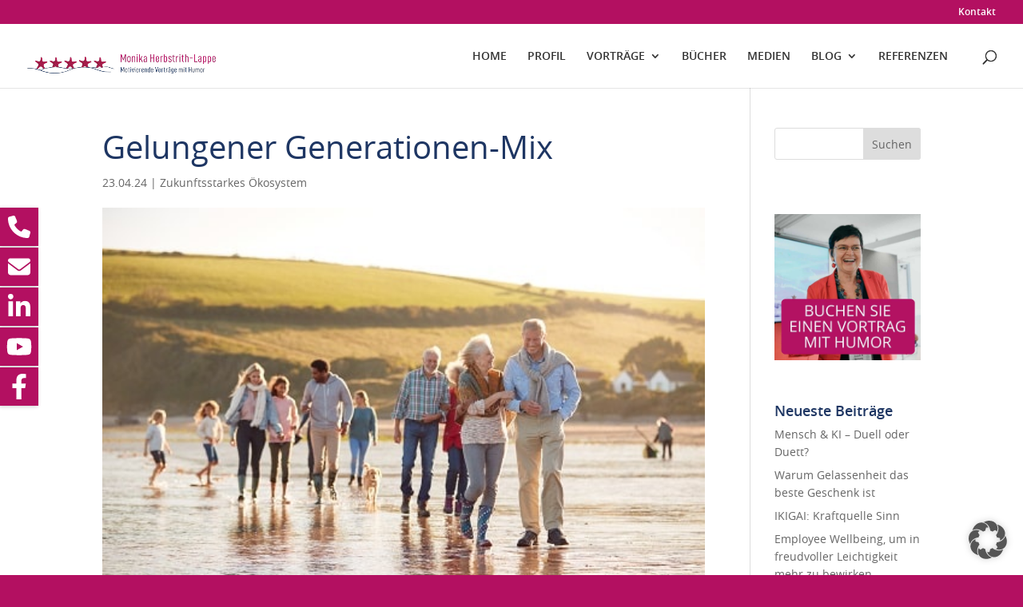

--- FILE ---
content_type: text/html; charset=UTF-8
request_url: https://vortrag-motivation-humor.de/2024/04/23/gelungener-generationen-mix/
body_size: 19312
content:
<!DOCTYPE html>
<html lang="de">
<head>
	<meta charset="UTF-8" />
<meta http-equiv="X-UA-Compatible" content="IE=edge">
	<link rel="pingback" href="https://vortrag-motivation-humor.de/xmlrpc.php" />

	<script type="text/javascript">
		document.documentElement.className = 'js';
	</script>
	
	<meta name='robots' content='index, follow, max-image-preview:large, max-snippet:-1, max-video-preview:-1' />
<script type="text/javascript">
			let jqueryParams=[],jQuery=function(r){return jqueryParams=[...jqueryParams,r],jQuery},$=function(r){return jqueryParams=[...jqueryParams,r],$};window.jQuery=jQuery,window.$=jQuery;let customHeadScripts=!1;jQuery.fn=jQuery.prototype={},$.fn=jQuery.prototype={},jQuery.noConflict=function(r){if(window.jQuery)return jQuery=window.jQuery,$=window.jQuery,customHeadScripts=!0,jQuery.noConflict},jQuery.ready=function(r){jqueryParams=[...jqueryParams,r]},$.ready=function(r){jqueryParams=[...jqueryParams,r]},jQuery.load=function(r){jqueryParams=[...jqueryParams,r]},$.load=function(r){jqueryParams=[...jqueryParams,r]},jQuery.fn.ready=function(r){jqueryParams=[...jqueryParams,r]},$.fn.ready=function(r){jqueryParams=[...jqueryParams,r]};</script>
	<!-- This site is optimized with the Yoast SEO plugin v26.8 - https://yoast.com/product/yoast-seo-wordpress/ -->
	<title>Gelungener Generationen-Mix * Motivierende Vorträge mit Humor</title>
	<link rel="canonical" href="https://vortrag-motivation-humor.de/2024/04/23/gelungener-generationen-mix/" />
	<meta property="og:locale" content="de_DE" />
	<meta property="og:type" content="article" />
	<meta property="og:title" content="Gelungener Generationen-Mix * Motivierende Vorträge mit Humor" />
	<meta property="og:description" content="Diversity Management ist ein Lebensthema von mir: Mein Vater war höchst engagierter Sonderschuldirektor in Gloggnitz. Ich habe als kleines Kind schon hautnah miterlebt, dass es sehr unterschiedliche Lebenswirklichkeiten gibt. Wertschätzendes Miteinander der Generationen war schon bei meinem Einstieg in mein Berufsleben höchst relevant: War ich doch gerade erst 22 Jahre jung und wollte von wesentlich [&hellip;]" />
	<meta property="og:url" content="https://vortrag-motivation-humor.de/2024/04/23/gelungener-generationen-mix/" />
	<meta property="og:site_name" content="Motivierende Vorträge mit Humor" />
	<meta property="article:publisher" content="https://www.facebook.com/MonikaHerbstrithLappe" />
	<meta property="article:published_time" content="2024-04-23T16:09:32+00:00" />
	<meta property="article:modified_time" content="2024-04-23T16:10:42+00:00" />
	<meta property="og:image" content="https://vortrag-motivation-humor.de/wp-content/uploads/2024/04/iStock-1203194453-500.jpg" />
	<meta property="og:image:width" content="500" />
	<meta property="og:image:height" content="332" />
	<meta property="og:image:type" content="image/jpeg" />
	<meta name="author" content="Clara Graf" />
	<meta name="twitter:card" content="summary_large_image" />
	<meta name="twitter:creator" content="@clgr@ceeqoo.com" />
	<meta name="twitter:site" content="@HerbstrithLappe" />
	<meta name="twitter:label1" content="Verfasst von" />
	<meta name="twitter:data1" content="Clara Graf" />
	<meta name="twitter:label2" content="Geschätzte Lesezeit" />
	<meta name="twitter:data2" content="8 Minuten" />
	<script type="application/ld+json" class="yoast-schema-graph">{"@context":"https://schema.org","@graph":[{"@type":"Article","@id":"https://vortrag-motivation-humor.de/2024/04/23/gelungener-generationen-mix/#article","isPartOf":{"@id":"https://vortrag-motivation-humor.de/2024/04/23/gelungener-generationen-mix/"},"author":{"name":"Clara Graf","@id":"https://vortrag-motivation-humor.de/#/schema/person/170e7614060a22d1b60f527d06311264"},"headline":"Gelungener Generationen-Mix","datePublished":"2024-04-23T16:09:32+00:00","dateModified":"2024-04-23T16:10:42+00:00","mainEntityOfPage":{"@id":"https://vortrag-motivation-humor.de/2024/04/23/gelungener-generationen-mix/"},"wordCount":1033,"publisher":{"@id":"https://vortrag-motivation-humor.de/#organization"},"image":{"@id":"https://vortrag-motivation-humor.de/2024/04/23/gelungener-generationen-mix/#primaryimage"},"thumbnailUrl":"https://vortrag-motivation-humor.de/wp-content/uploads/2024/04/iStock-1203194453-500.jpg","articleSection":["Zukunftsstarkes Ökosystem"],"inLanguage":"de"},{"@type":"WebPage","@id":"https://vortrag-motivation-humor.de/2024/04/23/gelungener-generationen-mix/","url":"https://vortrag-motivation-humor.de/2024/04/23/gelungener-generationen-mix/","name":"Gelungener Generationen-Mix * Motivierende Vorträge mit Humor","isPartOf":{"@id":"https://vortrag-motivation-humor.de/#website"},"primaryImageOfPage":{"@id":"https://vortrag-motivation-humor.de/2024/04/23/gelungener-generationen-mix/#primaryimage"},"image":{"@id":"https://vortrag-motivation-humor.de/2024/04/23/gelungener-generationen-mix/#primaryimage"},"thumbnailUrl":"https://vortrag-motivation-humor.de/wp-content/uploads/2024/04/iStock-1203194453-500.jpg","datePublished":"2024-04-23T16:09:32+00:00","dateModified":"2024-04-23T16:10:42+00:00","breadcrumb":{"@id":"https://vortrag-motivation-humor.de/2024/04/23/gelungener-generationen-mix/#breadcrumb"},"inLanguage":"de","potentialAction":[{"@type":"ReadAction","target":["https://vortrag-motivation-humor.de/2024/04/23/gelungener-generationen-mix/"]}]},{"@type":"ImageObject","inLanguage":"de","@id":"https://vortrag-motivation-humor.de/2024/04/23/gelungener-generationen-mix/#primaryimage","url":"https://vortrag-motivation-humor.de/wp-content/uploads/2024/04/iStock-1203194453-500.jpg","contentUrl":"https://vortrag-motivation-humor.de/wp-content/uploads/2024/04/iStock-1203194453-500.jpg","width":500,"height":332,"caption":"Mehrere-Generationen-Familie mit Hund beim Strandspaziergang im Winter"},{"@type":"BreadcrumbList","@id":"https://vortrag-motivation-humor.de/2024/04/23/gelungener-generationen-mix/#breadcrumb","itemListElement":[{"@type":"ListItem","position":1,"name":"Startseite","item":"https://vortrag-motivation-humor.de/"},{"@type":"ListItem","position":2,"name":"Sample Page","item":"https://vortrag-motivation-humor.de/?page_id=2"},{"@type":"ListItem","position":3,"name":"Gelungener Generationen-Mix"}]},{"@type":"WebSite","@id":"https://vortrag-motivation-humor.de/#website","url":"https://vortrag-motivation-humor.de/","name":"Motivierende Vorträge mit Humor","description":"Monika Herbstrith-Lappe","publisher":{"@id":"https://vortrag-motivation-humor.de/#organization"},"potentialAction":[{"@type":"SearchAction","target":{"@type":"EntryPoint","urlTemplate":"https://vortrag-motivation-humor.de/?s={search_term_string}"},"query-input":{"@type":"PropertyValueSpecification","valueRequired":true,"valueName":"search_term_string"}}],"inLanguage":"de"},{"@type":"Organization","@id":"https://vortrag-motivation-humor.de/#organization","name":"Monika Herbstrith-Lappe","url":"https://vortrag-motivation-humor.de/","logo":{"@type":"ImageObject","inLanguage":"de","@id":"https://vortrag-motivation-humor.de/#/schema/logo/image/","url":"https://vortrag-motivation-humor.de/wp-content/uploads/2021/06/MHL-Logo-menu.png?t=1751551687","contentUrl":"https://vortrag-motivation-humor.de/wp-content/uploads/2021/06/MHL-Logo-menu.png?t=1751551687","width":600,"height":59,"caption":"Monika Herbstrith-Lappe"},"image":{"@id":"https://vortrag-motivation-humor.de/#/schema/logo/image/"},"sameAs":["https://www.facebook.com/MonikaHerbstrithLappe","https://x.com/HerbstrithLappe","https://www.linkedin.com/in/monika-herbstrith-lappe-11858a4/","https://www.youtube.com/channel/UCEpihTOcmsGmBiRoKBai-dg"]},{"@type":"Person","@id":"https://vortrag-motivation-humor.de/#/schema/person/170e7614060a22d1b60f527d06311264","name":"Clara Graf","image":{"@type":"ImageObject","inLanguage":"de","@id":"https://vortrag-motivation-humor.de/#/schema/person/image/","url":"https://secure.gravatar.com/avatar/c1fc7b96af3b7b591cfd7f68957242ca6f71f6a02b4570c65e850ead5da24cfa?s=96&d=mm&r=g","contentUrl":"https://secure.gravatar.com/avatar/c1fc7b96af3b7b591cfd7f68957242ca6f71f6a02b4570c65e850ead5da24cfa?s=96&d=mm&r=g","caption":"Clara Graf"},"sameAs":["https://x.com/clgr@ceeqoo.com"]}]}</script>
	<!-- / Yoast SEO plugin. -->


<link rel="alternate" type="application/rss+xml" title="Motivierende Vorträge mit Humor &raquo; Feed" href="https://vortrag-motivation-humor.de/feed/" />
<link rel="alternate" type="application/rss+xml" title="Motivierende Vorträge mit Humor &raquo; Kommentar-Feed" href="https://vortrag-motivation-humor.de/comments/feed/" />
<link rel="alternate" title="oEmbed (JSON)" type="application/json+oembed" href="https://vortrag-motivation-humor.de/wp-json/oembed/1.0/embed?url=https%3A%2F%2Fvortrag-motivation-humor.de%2F2024%2F04%2F23%2Fgelungener-generationen-mix%2F" />
<link rel="alternate" title="oEmbed (XML)" type="text/xml+oembed" href="https://vortrag-motivation-humor.de/wp-json/oembed/1.0/embed?url=https%3A%2F%2Fvortrag-motivation-humor.de%2F2024%2F04%2F23%2Fgelungener-generationen-mix%2F&#038;format=xml" />
<meta content="CeeQoo Divi Child Theme v." name="generator"/><!-- vortrag-motivation-humor.de is managing ads with Advanced Ads 2.0.16 – https://wpadvancedads.com/ --><!--noptimize--><script id="vortr-ready">
			window.advanced_ads_ready=function(e,a){a=a||"complete";var d=function(e){return"interactive"===a?"loading"!==e:"complete"===e};d(document.readyState)?e():document.addEventListener("readystatechange",(function(a){d(a.target.readyState)&&e()}),{once:"interactive"===a})},window.advanced_ads_ready_queue=window.advanced_ads_ready_queue||[];		</script>
		<!--/noptimize--><style id='wp-block-library-inline-css' type='text/css'>
:root{--wp-block-synced-color:#7a00df;--wp-block-synced-color--rgb:122,0,223;--wp-bound-block-color:var(--wp-block-synced-color);--wp-editor-canvas-background:#ddd;--wp-admin-theme-color:#007cba;--wp-admin-theme-color--rgb:0,124,186;--wp-admin-theme-color-darker-10:#006ba1;--wp-admin-theme-color-darker-10--rgb:0,107,160.5;--wp-admin-theme-color-darker-20:#005a87;--wp-admin-theme-color-darker-20--rgb:0,90,135;--wp-admin-border-width-focus:2px}@media (min-resolution:192dpi){:root{--wp-admin-border-width-focus:1.5px}}.wp-element-button{cursor:pointer}:root .has-very-light-gray-background-color{background-color:#eee}:root .has-very-dark-gray-background-color{background-color:#313131}:root .has-very-light-gray-color{color:#eee}:root .has-very-dark-gray-color{color:#313131}:root .has-vivid-green-cyan-to-vivid-cyan-blue-gradient-background{background:linear-gradient(135deg,#00d084,#0693e3)}:root .has-purple-crush-gradient-background{background:linear-gradient(135deg,#34e2e4,#4721fb 50%,#ab1dfe)}:root .has-hazy-dawn-gradient-background{background:linear-gradient(135deg,#faaca8,#dad0ec)}:root .has-subdued-olive-gradient-background{background:linear-gradient(135deg,#fafae1,#67a671)}:root .has-atomic-cream-gradient-background{background:linear-gradient(135deg,#fdd79a,#004a59)}:root .has-nightshade-gradient-background{background:linear-gradient(135deg,#330968,#31cdcf)}:root .has-midnight-gradient-background{background:linear-gradient(135deg,#020381,#2874fc)}:root{--wp--preset--font-size--normal:16px;--wp--preset--font-size--huge:42px}.has-regular-font-size{font-size:1em}.has-larger-font-size{font-size:2.625em}.has-normal-font-size{font-size:var(--wp--preset--font-size--normal)}.has-huge-font-size{font-size:var(--wp--preset--font-size--huge)}.has-text-align-center{text-align:center}.has-text-align-left{text-align:left}.has-text-align-right{text-align:right}.has-fit-text{white-space:nowrap!important}#end-resizable-editor-section{display:none}.aligncenter{clear:both}.items-justified-left{justify-content:flex-start}.items-justified-center{justify-content:center}.items-justified-right{justify-content:flex-end}.items-justified-space-between{justify-content:space-between}.screen-reader-text{border:0;clip-path:inset(50%);height:1px;margin:-1px;overflow:hidden;padding:0;position:absolute;width:1px;word-wrap:normal!important}.screen-reader-text:focus{background-color:#ddd;clip-path:none;color:#444;display:block;font-size:1em;height:auto;left:5px;line-height:normal;padding:15px 23px 14px;text-decoration:none;top:5px;width:auto;z-index:100000}html :where(.has-border-color){border-style:solid}html :where([style*=border-top-color]){border-top-style:solid}html :where([style*=border-right-color]){border-right-style:solid}html :where([style*=border-bottom-color]){border-bottom-style:solid}html :where([style*=border-left-color]){border-left-style:solid}html :where([style*=border-width]){border-style:solid}html :where([style*=border-top-width]){border-top-style:solid}html :where([style*=border-right-width]){border-right-style:solid}html :where([style*=border-bottom-width]){border-bottom-style:solid}html :where([style*=border-left-width]){border-left-style:solid}html :where(img[class*=wp-image-]){height:auto;max-width:100%}:where(figure){margin:0 0 1em}html :where(.is-position-sticky){--wp-admin--admin-bar--position-offset:var(--wp-admin--admin-bar--height,0px)}@media screen and (max-width:600px){html :where(.is-position-sticky){--wp-admin--admin-bar--position-offset:0px}}

/*# sourceURL=wp-block-library-inline-css */
</style><style id='global-styles-inline-css' type='text/css'>
:root{--wp--preset--aspect-ratio--square: 1;--wp--preset--aspect-ratio--4-3: 4/3;--wp--preset--aspect-ratio--3-4: 3/4;--wp--preset--aspect-ratio--3-2: 3/2;--wp--preset--aspect-ratio--2-3: 2/3;--wp--preset--aspect-ratio--16-9: 16/9;--wp--preset--aspect-ratio--9-16: 9/16;--wp--preset--color--black: #000000;--wp--preset--color--cyan-bluish-gray: #abb8c3;--wp--preset--color--white: #ffffff;--wp--preset--color--pale-pink: #f78da7;--wp--preset--color--vivid-red: #cf2e2e;--wp--preset--color--luminous-vivid-orange: #ff6900;--wp--preset--color--luminous-vivid-amber: #fcb900;--wp--preset--color--light-green-cyan: #7bdcb5;--wp--preset--color--vivid-green-cyan: #00d084;--wp--preset--color--pale-cyan-blue: #8ed1fc;--wp--preset--color--vivid-cyan-blue: #0693e3;--wp--preset--color--vivid-purple: #9b51e0;--wp--preset--gradient--vivid-cyan-blue-to-vivid-purple: linear-gradient(135deg,rgb(6,147,227) 0%,rgb(155,81,224) 100%);--wp--preset--gradient--light-green-cyan-to-vivid-green-cyan: linear-gradient(135deg,rgb(122,220,180) 0%,rgb(0,208,130) 100%);--wp--preset--gradient--luminous-vivid-amber-to-luminous-vivid-orange: linear-gradient(135deg,rgb(252,185,0) 0%,rgb(255,105,0) 100%);--wp--preset--gradient--luminous-vivid-orange-to-vivid-red: linear-gradient(135deg,rgb(255,105,0) 0%,rgb(207,46,46) 100%);--wp--preset--gradient--very-light-gray-to-cyan-bluish-gray: linear-gradient(135deg,rgb(238,238,238) 0%,rgb(169,184,195) 100%);--wp--preset--gradient--cool-to-warm-spectrum: linear-gradient(135deg,rgb(74,234,220) 0%,rgb(151,120,209) 20%,rgb(207,42,186) 40%,rgb(238,44,130) 60%,rgb(251,105,98) 80%,rgb(254,248,76) 100%);--wp--preset--gradient--blush-light-purple: linear-gradient(135deg,rgb(255,206,236) 0%,rgb(152,150,240) 100%);--wp--preset--gradient--blush-bordeaux: linear-gradient(135deg,rgb(254,205,165) 0%,rgb(254,45,45) 50%,rgb(107,0,62) 100%);--wp--preset--gradient--luminous-dusk: linear-gradient(135deg,rgb(255,203,112) 0%,rgb(199,81,192) 50%,rgb(65,88,208) 100%);--wp--preset--gradient--pale-ocean: linear-gradient(135deg,rgb(255,245,203) 0%,rgb(182,227,212) 50%,rgb(51,167,181) 100%);--wp--preset--gradient--electric-grass: linear-gradient(135deg,rgb(202,248,128) 0%,rgb(113,206,126) 100%);--wp--preset--gradient--midnight: linear-gradient(135deg,rgb(2,3,129) 0%,rgb(40,116,252) 100%);--wp--preset--font-size--small: 13px;--wp--preset--font-size--medium: 20px;--wp--preset--font-size--large: 36px;--wp--preset--font-size--x-large: 42px;--wp--preset--spacing--20: 0.44rem;--wp--preset--spacing--30: 0.67rem;--wp--preset--spacing--40: 1rem;--wp--preset--spacing--50: 1.5rem;--wp--preset--spacing--60: 2.25rem;--wp--preset--spacing--70: 3.38rem;--wp--preset--spacing--80: 5.06rem;--wp--preset--shadow--natural: 6px 6px 9px rgba(0, 0, 0, 0.2);--wp--preset--shadow--deep: 12px 12px 50px rgba(0, 0, 0, 0.4);--wp--preset--shadow--sharp: 6px 6px 0px rgba(0, 0, 0, 0.2);--wp--preset--shadow--outlined: 6px 6px 0px -3px rgb(255, 255, 255), 6px 6px rgb(0, 0, 0);--wp--preset--shadow--crisp: 6px 6px 0px rgb(0, 0, 0);}:root { --wp--style--global--content-size: 823px;--wp--style--global--wide-size: 1080px; }:where(body) { margin: 0; }.wp-site-blocks > .alignleft { float: left; margin-right: 2em; }.wp-site-blocks > .alignright { float: right; margin-left: 2em; }.wp-site-blocks > .aligncenter { justify-content: center; margin-left: auto; margin-right: auto; }:where(.is-layout-flex){gap: 0.5em;}:where(.is-layout-grid){gap: 0.5em;}.is-layout-flow > .alignleft{float: left;margin-inline-start: 0;margin-inline-end: 2em;}.is-layout-flow > .alignright{float: right;margin-inline-start: 2em;margin-inline-end: 0;}.is-layout-flow > .aligncenter{margin-left: auto !important;margin-right: auto !important;}.is-layout-constrained > .alignleft{float: left;margin-inline-start: 0;margin-inline-end: 2em;}.is-layout-constrained > .alignright{float: right;margin-inline-start: 2em;margin-inline-end: 0;}.is-layout-constrained > .aligncenter{margin-left: auto !important;margin-right: auto !important;}.is-layout-constrained > :where(:not(.alignleft):not(.alignright):not(.alignfull)){max-width: var(--wp--style--global--content-size);margin-left: auto !important;margin-right: auto !important;}.is-layout-constrained > .alignwide{max-width: var(--wp--style--global--wide-size);}body .is-layout-flex{display: flex;}.is-layout-flex{flex-wrap: wrap;align-items: center;}.is-layout-flex > :is(*, div){margin: 0;}body .is-layout-grid{display: grid;}.is-layout-grid > :is(*, div){margin: 0;}body{padding-top: 0px;padding-right: 0px;padding-bottom: 0px;padding-left: 0px;}:root :where(.wp-element-button, .wp-block-button__link){background-color: #32373c;border-width: 0;color: #fff;font-family: inherit;font-size: inherit;font-style: inherit;font-weight: inherit;letter-spacing: inherit;line-height: inherit;padding-top: calc(0.667em + 2px);padding-right: calc(1.333em + 2px);padding-bottom: calc(0.667em + 2px);padding-left: calc(1.333em + 2px);text-decoration: none;text-transform: inherit;}.has-black-color{color: var(--wp--preset--color--black) !important;}.has-cyan-bluish-gray-color{color: var(--wp--preset--color--cyan-bluish-gray) !important;}.has-white-color{color: var(--wp--preset--color--white) !important;}.has-pale-pink-color{color: var(--wp--preset--color--pale-pink) !important;}.has-vivid-red-color{color: var(--wp--preset--color--vivid-red) !important;}.has-luminous-vivid-orange-color{color: var(--wp--preset--color--luminous-vivid-orange) !important;}.has-luminous-vivid-amber-color{color: var(--wp--preset--color--luminous-vivid-amber) !important;}.has-light-green-cyan-color{color: var(--wp--preset--color--light-green-cyan) !important;}.has-vivid-green-cyan-color{color: var(--wp--preset--color--vivid-green-cyan) !important;}.has-pale-cyan-blue-color{color: var(--wp--preset--color--pale-cyan-blue) !important;}.has-vivid-cyan-blue-color{color: var(--wp--preset--color--vivid-cyan-blue) !important;}.has-vivid-purple-color{color: var(--wp--preset--color--vivid-purple) !important;}.has-black-background-color{background-color: var(--wp--preset--color--black) !important;}.has-cyan-bluish-gray-background-color{background-color: var(--wp--preset--color--cyan-bluish-gray) !important;}.has-white-background-color{background-color: var(--wp--preset--color--white) !important;}.has-pale-pink-background-color{background-color: var(--wp--preset--color--pale-pink) !important;}.has-vivid-red-background-color{background-color: var(--wp--preset--color--vivid-red) !important;}.has-luminous-vivid-orange-background-color{background-color: var(--wp--preset--color--luminous-vivid-orange) !important;}.has-luminous-vivid-amber-background-color{background-color: var(--wp--preset--color--luminous-vivid-amber) !important;}.has-light-green-cyan-background-color{background-color: var(--wp--preset--color--light-green-cyan) !important;}.has-vivid-green-cyan-background-color{background-color: var(--wp--preset--color--vivid-green-cyan) !important;}.has-pale-cyan-blue-background-color{background-color: var(--wp--preset--color--pale-cyan-blue) !important;}.has-vivid-cyan-blue-background-color{background-color: var(--wp--preset--color--vivid-cyan-blue) !important;}.has-vivid-purple-background-color{background-color: var(--wp--preset--color--vivid-purple) !important;}.has-black-border-color{border-color: var(--wp--preset--color--black) !important;}.has-cyan-bluish-gray-border-color{border-color: var(--wp--preset--color--cyan-bluish-gray) !important;}.has-white-border-color{border-color: var(--wp--preset--color--white) !important;}.has-pale-pink-border-color{border-color: var(--wp--preset--color--pale-pink) !important;}.has-vivid-red-border-color{border-color: var(--wp--preset--color--vivid-red) !important;}.has-luminous-vivid-orange-border-color{border-color: var(--wp--preset--color--luminous-vivid-orange) !important;}.has-luminous-vivid-amber-border-color{border-color: var(--wp--preset--color--luminous-vivid-amber) !important;}.has-light-green-cyan-border-color{border-color: var(--wp--preset--color--light-green-cyan) !important;}.has-vivid-green-cyan-border-color{border-color: var(--wp--preset--color--vivid-green-cyan) !important;}.has-pale-cyan-blue-border-color{border-color: var(--wp--preset--color--pale-cyan-blue) !important;}.has-vivid-cyan-blue-border-color{border-color: var(--wp--preset--color--vivid-cyan-blue) !important;}.has-vivid-purple-border-color{border-color: var(--wp--preset--color--vivid-purple) !important;}.has-vivid-cyan-blue-to-vivid-purple-gradient-background{background: var(--wp--preset--gradient--vivid-cyan-blue-to-vivid-purple) !important;}.has-light-green-cyan-to-vivid-green-cyan-gradient-background{background: var(--wp--preset--gradient--light-green-cyan-to-vivid-green-cyan) !important;}.has-luminous-vivid-amber-to-luminous-vivid-orange-gradient-background{background: var(--wp--preset--gradient--luminous-vivid-amber-to-luminous-vivid-orange) !important;}.has-luminous-vivid-orange-to-vivid-red-gradient-background{background: var(--wp--preset--gradient--luminous-vivid-orange-to-vivid-red) !important;}.has-very-light-gray-to-cyan-bluish-gray-gradient-background{background: var(--wp--preset--gradient--very-light-gray-to-cyan-bluish-gray) !important;}.has-cool-to-warm-spectrum-gradient-background{background: var(--wp--preset--gradient--cool-to-warm-spectrum) !important;}.has-blush-light-purple-gradient-background{background: var(--wp--preset--gradient--blush-light-purple) !important;}.has-blush-bordeaux-gradient-background{background: var(--wp--preset--gradient--blush-bordeaux) !important;}.has-luminous-dusk-gradient-background{background: var(--wp--preset--gradient--luminous-dusk) !important;}.has-pale-ocean-gradient-background{background: var(--wp--preset--gradient--pale-ocean) !important;}.has-electric-grass-gradient-background{background: var(--wp--preset--gradient--electric-grass) !important;}.has-midnight-gradient-background{background: var(--wp--preset--gradient--midnight) !important;}.has-small-font-size{font-size: var(--wp--preset--font-size--small) !important;}.has-medium-font-size{font-size: var(--wp--preset--font-size--medium) !important;}.has-large-font-size{font-size: var(--wp--preset--font-size--large) !important;}.has-x-large-font-size{font-size: var(--wp--preset--font-size--x-large) !important;}
/*# sourceURL=global-styles-inline-css */
</style>

<link rel='stylesheet' id='divi-testimonial-slider-styles-css' href='https://vortrag-motivation-humor.de/wp-content/plugins/divi-testimonial-slider/styles/style.min.css?ver=1.0.0' type='text/css' media='all' />
<link rel='stylesheet' id='borlabs-cookie-custom-css' href='https://vortrag-motivation-humor.de/wp-content/cache/borlabs-cookie/1/borlabs-cookie-1-de.css?ver=3.3.23-32' type='text/css' media='all' />
<link rel='stylesheet' id='b3_swiper_slider-css-css' href='https://vortrag-motivation-humor.de/wp-content/plugins/divi-testimonial-slider/assets/css/swiper.min.css' type='text/css' media='all' />
<link rel='stylesheet' id='b3_custom-css-css' href='https://vortrag-motivation-humor.de/wp-content/plugins/divi-testimonial-slider/assets/css/custom.css' type='text/css' media='all' />
<link rel='stylesheet' id='ts_divi_testimonial_slider_custom_css-css' href='https://vortrag-motivation-humor.de/wp-content/plugins/divi-testimonial-slider/assets/css/divi_testimonial_slider_module_v.1.0.min.css?ver=6.9' type='text/css' media='all' />
<link rel='stylesheet' id='ts_archive_testimonial-css' href='https://vortrag-motivation-humor.de/wp-content/plugins/divi-testimonial-slider/assets/css/archive_testimonial.min.css?ver=6.9' type='text/css' media='all' />
<link rel='stylesheet' id='divi-style-parent-css' href='https://vortrag-motivation-humor.de/wp-content/themes/Divi/style-static.min.css?ver=4.27.5' type='text/css' media='all' />
<link rel='stylesheet' id='divi-style-css' href='https://vortrag-motivation-humor.de/wp-content/themes/Divi-Child-Theme-master/style.css?ver=4.27.5' type='text/css' media='all' />
<script type="text/javascript" src="https://vortrag-motivation-humor.de/wp-includes/js/jquery/jquery.min.js?ver=3.7.1" id="jquery-core-js"></script>
<script type="text/javascript" src="https://vortrag-motivation-humor.de/wp-includes/js/jquery/jquery-migrate.min.js?ver=3.4.1" id="jquery-migrate-js"></script>
<script type="text/javascript" id="jquery-js-after">
/* <![CDATA[ */
jqueryParams.length&&$.each(jqueryParams,function(e,r){if("function"==typeof r){var n=String(r);n.replace("$","jQuery");var a=new Function("return "+n)();$(document).ready(a)}});
//# sourceURL=jquery-js-after
/* ]]> */
</script>
<script data-no-optimize="1" data-no-minify="1" data-cfasync="false" nowprocket type="text/javascript" src="https://vortrag-motivation-humor.de/wp-content/cache/borlabs-cookie/1/borlabs-cookie-config-de.json.js?ver=3.3.23-44" id="borlabs-cookie-config-js"></script>
<link rel="https://api.w.org/" href="https://vortrag-motivation-humor.de/wp-json/" /><link rel="alternate" title="JSON" type="application/json" href="https://vortrag-motivation-humor.de/wp-json/wp/v2/posts/21705" /><link rel="EditURI" type="application/rsd+xml" title="RSD" href="https://vortrag-motivation-humor.de/xmlrpc.php?rsd" />
<meta name="generator" content="WordPress 6.9" />
<link rel='shortlink' href='https://vortrag-motivation-humor.de/?p=21705' />
<style type="text/css" id="et-bloom-custom-css">
					.et_bloom .et_bloom_optin_2 .et_bloom_form_content { background-color: #ffffff !important; } .et_bloom .et_bloom_optin_2 .et_bloom_form_container .et_bloom_form_header { background-color: #43006d !important; } .et_bloom .et_bloom_optin_2 .et_bloom_form_content button { background-color: #b31061 !important; } .et_bloom .et_bloom_optin_2 .et_bloom_form_content .et_bloom_fields i { color: #b31061 !important; } .et_bloom .et_bloom_optin_2 .et_bloom_form_content .et_bloom_custom_field_radio i:before { background: #b31061 !important; } .et_bloom .et_bloom_optin_2 .et_bloom_form_content button { background-color: #b31061 !important; } .et_bloom .et_bloom_optin_2 .et_bloom_form_container h2, .et_bloom .et_bloom_optin_2 .et_bloom_form_container h2 span, .et_bloom .et_bloom_optin_2 .et_bloom_form_container h2 strong { font-family: "Arial", Helvetica, Arial, Lucida, sans-serif; }.et_bloom .et_bloom_optin_2 .et_bloom_form_container p, .et_bloom .et_bloom_optin_2 .et_bloom_form_container p span, .et_bloom .et_bloom_optin_2 .et_bloom_form_container p strong, .et_bloom .et_bloom_optin_2 .et_bloom_form_container form input, .et_bloom .et_bloom_optin_2 .et_bloom_form_container form button span { font-family: "Arial", Helvetica, Arial, Lucida, sans-serif; } 
				</style><meta name="viewport" content="width=device-width, initial-scale=1.0, maximum-scale=1.0, user-scalable=0" /><style type="text/css" id="custom-background-css">
body.custom-background { background-color: #b31061; }
</style>
	<script>
(function($) {
  function setup_collapsible_submenus() {
    // mobile menu
    $('.mobile_nav .menu-item-has-children > a').after('<span class="menu-closed"></span>');
    $('.mobile_nav .menu-item-has-children > a').each(function() {
      $(this).next().next('.sub-menu').toggleClass('hide', 1000);
    });
    $('.mobile_nav .menu-item-has-children > a + span').on('click', function(event) {
      event.preventDefault();
      $(this).toggleClass('menu-open');
      $(this).next('.sub-menu').toggleClass('hide', 1000);
    });

    // Remove the default event handler for .mobile_nav element when the text field is clicked
    $('.mobile_nav input[type="text"]').on('click', function(e) {
      e.stopPropagation(); // Prevent event propagation
      $('.mobile_nav').removeClass('closed').addClass('opened');
    });

    // Close the mobile menu when clicking outside of it
    $(document).on('click', function(e) {
      if (!$(e.target).closest('.mobile_nav').length) {
        $('.mobile_nav').addClass('closed').removeClass('opened');
      }
    });
  }

  $(window).load(function() {
    setTimeout(function() {
      setup_collapsible_submenus();
    }, 700);
  });
})(jQuery);
</script>
<link rel="icon" href="https://vortrag-motivation-humor.de/wp-content/uploads/2021/08/favicon_vortrag-150x150.png" sizes="32x32" />
<link rel="icon" href="https://vortrag-motivation-humor.de/wp-content/uploads/2021/08/favicon_vortrag.png" sizes="192x192" />
<link rel="apple-touch-icon" href="https://vortrag-motivation-humor.de/wp-content/uploads/2021/08/favicon_vortrag.png" />
<meta name="msapplication-TileImage" content="https://vortrag-motivation-humor.de/wp-content/uploads/2021/08/favicon_vortrag.png" />
<link rel="stylesheet" id="et-divi-customizer-global-cached-inline-styles" href="https://vortrag-motivation-humor.de/wp-content/et-cache/global/et-divi-customizer-global.min.css?ver=1769082128" /><style id="et-critical-inline-css">img{padding-top:20px}.et_pb_column_single{padding:0}img{padding-top:20px}.et_pb_column_single{padding:0}.et_pb_row_2_tb_footer img{padding:0}.et_pb_row_2_tb_footer img{padding:0}</style>
<link rel="preload" as="style" id="et-core-unified-tb-24285-tb-24452-deferred-21705-cached-inline-styles" href="https://vortrag-motivation-humor.de/wp-content/et-cache/21705/et-core-unified-tb-24285-tb-24452-deferred-21705.min.css?ver=1769092305" onload="this.onload=null;this.rel='stylesheet';" /><link rel='stylesheet' id='et_bloom-css-css' href='https://vortrag-motivation-humor.de/wp-content/plugins/bloom/css/style.css?ver=1.3.12' type='text/css' media='all' />
</head>
<body class="wp-singular post-template-default single single-post postid-21705 single-format-standard custom-background wp-theme-Divi wp-child-theme-Divi-Child-Theme-master et-tb-has-template et-tb-has-body et-tb-has-footer et_bloom et_pb_button_helper_class et_fullwidth_nav et_fixed_nav et_show_nav et_pb_show_title et_secondary_nav_enabled et_secondary_nav_only_menu et_primary_nav_dropdown_animation_fade et_secondary_nav_dropdown_animation_fade et_header_style_left et_cover_background et_pb_gutter osx et_pb_gutters3 et_divi_theme et-db">
	<div id="page-container">
<div id="et-boc" class="et-boc">
			
				<div id="top-header">
		<div class="container clearfix">

		
			<div id="et-secondary-menu">
			<ul id="et-secondary-nav" class="menu"><li class="menu-item menu-item-type-custom menu-item-object-custom menu-item-home menu-item-24078"><a href="https://vortrag-motivation-humor.de/#footer">Kontakt</a></li>
</ul>			</div>

		</div>
	</div>


	<header id="main-header" data-height-onload="66">
		<div class="container clearfix et_menu_container">
					<div class="logo_container">
				<span class="logo_helper"></span>
				<a href="https://vortrag-motivation-humor.de/">
				<img src="https://vortrag-motivation-humor.de/wp-content/uploads/2021/06/MHL-Logo-menu.png" width="600" height="59" alt="Motivierende Vorträge mit Humor" id="logo" data-height-percentage="54" />
				</a>
			</div>
					<div id="et-top-navigation" data-height="66" data-fixed-height="40">
									<nav id="top-menu-nav">
					<ul id="top-menu" class="nav"><li class="menu-item menu-item-type-post_type menu-item-object-page menu-item-home menu-item-20967"><a href="https://vortrag-motivation-humor.de/">HOME</a></li>
<li class="menu-item menu-item-type-post_type menu-item-object-page menu-item-2001"><a href="https://vortrag-motivation-humor.de/profil-monika-herbstrith-lappe/">PROFIL</a></li>
<li class="menu-item menu-item-type-custom menu-item-object-custom menu-item-has-children menu-item-2006"><a>VORTRÄGE</a>
<ul class="sub-menu">
	<li class="menu-item menu-item-type-post_type menu-item-object-page menu-item-20410"><a href="https://vortrag-motivation-humor.de/keynote-zukunft-zuversicht-ungewissheit-change/">ZUKUNFT BRAUCHT ZUVERSICHT</a></li>
	<li class="menu-item menu-item-type-post_type menu-item-object-page menu-item-21468"><a href="https://vortrag-motivation-humor.de/vortrag-menschlichkeit-digitalisierung-kuenstliche-intelligenz/">MEHR DIGITAL FÜR MEHR MENSCHLICH</a></li>
	<li class="menu-item menu-item-type-post_type menu-item-object-page menu-item-2004"><a href="https://vortrag-motivation-humor.de/vortrag-innovation-digitale-transformation-vuca/">INNOVATION BEGINNT MIT IRRITATION</a></li>
	<li class="menu-item menu-item-type-post_type menu-item-object-page menu-item-20314"><a href="https://vortrag-motivation-humor.de/vortrag-flow-sinn-stress-resilienz/">RAUS AUS DEM STRESS – REIN IN DEN FLOW</a></li>
	<li class="menu-item menu-item-type-post_type menu-item-object-page menu-item-19468"><a href="https://vortrag-motivation-humor.de/vortrag-teams-diversitaet-erfolg/">DIE KRAFT DIVERSER TEAMS</a></li>
	<li class="menu-item menu-item-type-post_type menu-item-object-page menu-item-20604"><a href="https://vortrag-motivation-humor.de/vortrag-female-leadership-zukunft/">FRAUEN UND MÄNNER</a></li>
	<li class="menu-item menu-item-type-post_type menu-item-object-page menu-item-21151"><a href="https://vortrag-motivation-humor.de/keynote-mut-risiko-angst-sicherheit/">RISIKOBEWUSST</a></li>
	<li class="menu-item menu-item-type-post_type menu-item-object-page menu-item-22653"><a href="https://vortrag-motivation-humor.de/vortrag-lotus-effekt-gelassenheit-belastung-souveraenitaet/">DER LOTUS-EFFEKT</a></li>
	<li class="menu-item menu-item-type-post_type menu-item-object-page menu-item-2000"><a href="https://vortrag-motivation-humor.de/vortrag-leichtigkeit-motivation-stress/">LEICHTIGKEITSFORMEL</a></li>
	<li class="menu-item menu-item-type-post_type menu-item-object-page menu-item-20747"><a href="https://vortrag-motivation-humor.de/vortrag-kreativitaet-humor-innovation/">HUMOR SINNVOLL NUTZEN</a></li>
	<li class="menu-item menu-item-type-post_type menu-item-object-page menu-item-2002"><a href="https://vortrag-motivation-humor.de/vortrag-social-skills-kommunikation-fachkonferenz/">SOCIAL SKILLS FOR EXPERTS</a></li>
</ul>
</li>
<li class="menu-item menu-item-type-post_type menu-item-object-page menu-item-20483"><a href="https://vortrag-motivation-humor.de/buecher-2/">BÜCHER</a></li>
<li class="menu-item menu-item-type-post_type menu-item-object-page menu-item-22872"><a href="https://vortrag-motivation-humor.de/medien/">MEDIEN</a></li>
<li class="menu-item menu-item-type-post_type menu-item-object-page menu-item-has-children menu-item-2024"><a href="https://vortrag-motivation-humor.de/blog/">BLOG</a>
<ul class="sub-menu">
	<li class="menu-item menu-item-type-taxonomy menu-item-object-category menu-item-19298"><a href="https://vortrag-motivation-humor.de/category/allgemein/">Allgemein</a></li>
	<li class="menu-item menu-item-type-taxonomy menu-item-object-category menu-item-20411"><a href="https://vortrag-motivation-humor.de/category/zukunft-braucht-zuversicht/">Zukunft braucht Zuversicht</a></li>
	<li class="menu-item menu-item-type-taxonomy menu-item-object-category menu-item-21469"><a href="https://vortrag-motivation-humor.de/category/mehr-menschlich-fuer-mehr-digital/">Mehr digital für mehr menschlich</a></li>
	<li class="menu-item menu-item-type-taxonomy menu-item-object-category menu-item-19300"><a href="https://vortrag-motivation-humor.de/category/innovation-beginnt-mit-irritation/">Innovation beginnt mit Irritation</a></li>
	<li class="menu-item menu-item-type-taxonomy menu-item-object-category menu-item-20316"><a href="https://vortrag-motivation-humor.de/category/raus-aus-dem-stress-rein-in-den-flow/">Raus aus dem Stress – Rein in den Flow</a></li>
	<li class="menu-item menu-item-type-taxonomy menu-item-object-category current-post-ancestor current-menu-parent current-post-parent menu-item-19514"><a href="https://vortrag-motivation-humor.de/category/zukunftsstarkes-oekosystem/">Die Kraft diverser Teams</a></li>
	<li class="menu-item menu-item-type-taxonomy menu-item-object-category menu-item-20663"><a href="https://vortrag-motivation-humor.de/category/zukunftsfittes-business-braucht-maenner-und-frauen/">Zukunftsfittes Business braucht Männer und Frauen</a></li>
	<li class="menu-item menu-item-type-taxonomy menu-item-object-category menu-item-21150"><a href="https://vortrag-motivation-humor.de/category/risikobewusst-statt-angstgetrieben/">Risikobewusst statt angstgetrieben</a></li>
	<li class="menu-item menu-item-type-taxonomy menu-item-object-category menu-item-22656"><a href="https://vortrag-motivation-humor.de/category/der-lotus-effekt/">Der Lotus-Effekt</a></li>
	<li class="menu-item menu-item-type-taxonomy menu-item-object-category menu-item-19301"><a href="https://vortrag-motivation-humor.de/category/leichtigkeitsformel/">Leichtigkeitsformel</a></li>
	<li class="menu-item menu-item-type-taxonomy menu-item-object-category menu-item-20748"><a href="https://vortrag-motivation-humor.de/category/humor-sinnvoll-nutzen/">Humor sinnvoll nutzen</a></li>
	<li class="menu-item menu-item-type-taxonomy menu-item-object-category menu-item-19302"><a href="https://vortrag-motivation-humor.de/category/social-skills-for-experts/">Social Skills for Experts</a></li>
</ul>
</li>
<li class="menu-item menu-item-type-post_type menu-item-object-page menu-item-20934"><a href="https://vortrag-motivation-humor.de/referenzen/">REFERENZEN</a></li>
<li class="hideondesktop menu-item menu-item-type-custom menu-item-object-custom menu-item-20825"><a><form role="search" method="get" id="mobilesearchform" class="mobilesearchform" action="https://vortrag-motivation-humor.de/">   <div>     <input type="text" placeholder="Suchbegriff eingeben" value="" name="s" id="s">     <input type="submit" id="mobilesearchsubmit" value="U">   </div> </form></a></li>
</ul>					</nav>
				
				
				
									<div id="et_top_search">
						<span id="et_search_icon"></span>
					</div>
				
				<div id="et_mobile_nav_menu">
				<div class="mobile_nav closed">
					<span class="select_page">Seite wählen</span>
					<span class="mobile_menu_bar mobile_menu_bar_toggle"></span>
				</div>
			</div>			</div> <!-- #et-top-navigation -->
		</div> <!-- .container -->
				<div class="et_search_outer">
			<div class="container et_search_form_container">
				<form role="search" method="get" class="et-search-form" action="https://vortrag-motivation-humor.de/">
				<input type="search" class="et-search-field" placeholder="Suchen &hellip;" value="" name="s" title="Suchen nach:" />				</form>
				<span class="et_close_search_field"></span>
			</div>
		</div>
			</header> <!-- #main-header -->
<div id="et-main-area">
	
    <div id="main-content">
    <div class="et-l et-l--body">
			<div class="et_builder_inner_content et_pb_gutters3"><div class="et_pb_section et_pb_section_0_tb_body et_pb_equal_columns et_section_specialty" >
				
				
				
				
				
				<div class="et_pb_row">
				<div class="et_pb_column et_pb_column_3_4 et_pb_column_0_tb_body   et_pb_specialty_column  et_pb_css_mix_blend_mode_passthrough">
				
				
				
				
				<div class="et_pb_row_inner et_pb_row_inner_0_tb_body">
				<div class="et_pb_column et_pb_column_4_4 et_pb_column_inner et_pb_column_inner_0_tb_body et-last-child">
				
				
				
				
				<div class="et_pb_module et_pb_post_title et_pb_post_title_0_tb_body et_pb_bg_layout_light  et_pb_text_align_left"   >
				
				
				
				
				
				<div class="et_pb_title_container">
					<h1 class="entry-title">Gelungener Generationen-Mix</h1><p class="et_pb_title_meta_container"><span class="published">23.04.24</span> | <a href="https://vortrag-motivation-humor.de/category/zukunftsstarkes-oekosystem/" rel="category tag">Zukunftsstarkes Ökosystem</a></p>
				</div>
				<div class="et_pb_title_featured_container"><span class="et_pb_image_wrap"><img decoding="async" width="500" height="332" src="https://vortrag-motivation-humor.de/wp-content/uploads/2024/04/iStock-1203194453-500.jpg" alt="Mehrere-Generationen-Familie mit Hund beim Strandspaziergang im Winter" title="Mehrere-Generationen-Familie mit Hund beim Strandspaziergang im Winter" srcset="https://vortrag-motivation-humor.de/wp-content/uploads/2024/04/iStock-1203194453-500.jpg 500w, https://vortrag-motivation-humor.de/wp-content/uploads/2024/04/iStock-1203194453-500-480x319.jpg 480w" sizes="(min-width: 0px) and (max-width: 480px) 480px, (min-width: 481px) 500px, 100vw" class="wp-image-21707" /></span></div>
			</div><div class="et_pb_module et_pb_post_content et_pb_post_content_0_tb_body">
				
				
				
				
				<p><strong>Diversity Management</strong> ist ein Lebensthema von mir:</p>
<p>Mein Vater war höchst engagierter Sonderschuldirektor in Gloggnitz. Ich habe als kleines Kind schon hautnah miterlebt, dass es sehr unterschiedliche Lebenswirklichkeiten gibt.</p>
<p>Wertschätzendes Miteinander der Generationen war schon bei meinem Einstieg in mein Berufsleben höchst relevant: War ich doch gerade erst 22 Jahre jung und wollte von wesentlich älteren Teilnehmer*innen als Expertin – damals für Statistische Methoden der Qualitätssicherung – ernst genommen werden. Jetzt erlebe ich diese uns alle betreffende Thematik aus der Perspektive der älteren Frau.</p><div class="vortr-content" style="margin-bottom: 20px;" id="vortr-2319933256"><style>
    .banner {
        background-color: #b31061; /* Dunkles Rot */
        color: white !important; /* Für Text */
        text-align: center; /* Zentriert den Text */
        padding: 15px; /* Reduzierter Abstand */
        width: 100%; /* Volle Breite */
    }

    .banner p {
        margin: 0;
        font-size: 18px !important; /* Angepasste Schriftgröße für Schmalheit */
        padding: 0px; /* Minimaler Abstand für Text */
        color: white !important; /* Für Text */
        text-align: center; /* Zentriert den Text */
    }

    @media (max-width: 600px) {
        .banner p {
            font-size: 16px !important; /* Noch kleinere Schriftgröße für sehr kleine Bildschirme */
        }
    }
</style>

<a href="https://vortrag-motivation-humor.de/#vortraege" style="text-decoration: none; color: white;">
    <div class="banner">
        <p>&#8594; Diese Vorträge von Monika Herbstrith-Lappe können Sie buchen. &#8592;</p>
    </div>
</a>
</div>
<p>Christoph Wirl, Herausgeber vom Magazin TRAiNiNG, hat mit mehreren Expert*innen ein Interview zum Managen der unterschiedlichen Generationen geführt. So auch mit mir. Hier meine Antworten auf die Fragen:</p>
<p><img decoding="async" class="aligncenter size-full wp-image-1980" src="https://vortrag-motivation-humor.de/wp-content/uploads/2021/06/favicon.ico" alt="" width="16" height="16" /></p>
<h2>Derzeit sind so viele verschiedene Generationen am Arbeitsmarkt und im Unternehmen wie nie zuvor. Was bedeutet das für das Recruiting? Welche Chancen und Gefahren gibt es?</h2>
<p>Unternehmen neigen zur Monokultur. Gleich und gleich gesellt sich eben gerne. Homogenität kann in einem stabilen Umfeld sehr effektiv sein. Doch in einem Umfeld mit hohem Grad an Ungewissheit bzgl. zukünftiger Entwicklungen ist es riskant alles auf ein Pferd zu setzen. In der Geldveranlagung ist es längst Usus, durch Diversifikation das Risiko zu minimieren. Ich sehe daher in der Vielfalt der Generationen eine große Chance. Vorausgesetzt man geht mit den unterschiedlichen Stärken konstruktiv um. Der Volksmund sagt:</p>
<blockquote><p>„Junge Menschen laufen schneller<br />
&amp; ältere kennen die Abkürzungen.“</p></blockquote>
<p>Wenn man die Erfahrungsschätze älterer Mitarbeiter mit frischem Wind jüngerer Generationen mischt, kann daraus unglaublich kreatives Potential entstehen. Gegenseitige Wertschätzung ist die Brücke über die Kluft zwischen den Generationen.</p>
<p><img decoding="async" class="aligncenter size-full wp-image-1980" src="https://vortrag-motivation-humor.de/wp-content/uploads/2021/06/favicon.ico" alt="" width="16" height="16" /></p>
<p>Neulich wurde ich in einem Interview gefragt: „Wie formuliere ich eine Anzeige, damit wir für die Millennials attraktiv sind?“ Das ist allerding erst die dritte Frage. Die erste Frage ist: Wer sind wir? Wofür stehen wir? Wir müssen uns greifbar machen, damit die anderen uns begreifen können. Die 2. Frage ist: Welche Menschen wollen wir ansprechen? Wer passt zu uns? Es bringt nichts, wenn ein Unternehmen, das eine traditionelle Unternehmenskultur hat, sich verbiegt, um junge Menschen anzusprechen. Die sind dann total enttäuscht. Zur 3. Frage: Attraktivität und Image beruhen zu einem hohen Maß auf Authentizität. Was charakterisiert Ihr Unternehmen? Was unterscheidet Sie von anderen Unternehmen? Und was können Sie daher unterschiedlichen Menschen bieten? Ja, den jüngeren Generationen ist bewusst, dass sie umworben werden. „Was sind Sie bereit in mich zu investieren?“ ist daher eine häufig gestellte Frage in Bewerbungsgesprächen. Darauf sollte man stimmige Antworten haben.</p>
<p><img decoding="async" class="aligncenter size-full wp-image-1980" src="https://vortrag-motivation-humor.de/wp-content/uploads/2021/06/favicon.ico" alt="" width="16" height="16" /></p>
<h2>Was bedeutet das für das HR-Management? Welche Chancen und Gefahren gibt es?</h2>
<p>Mit der uns vertrauten „uniformen“ Führung mit Soll-Profilen und standardisierten Vorgehensweisen kommen wir in unserem heterogenen Umfeld voller Umbrüche und Verwerfungen nicht weit. Statt dem dichotomischen Denken in „richtig oder falsch“, „besser oder schlechter“, „Stärken oder Schwächen“ braucht es ein „wertschätzendes anders“ unterschiedlicher Talente. Um diese zu erkennen, empfehle ich diesen <strong>3-Schritt:</strong></p>
<ol>
<li><strong>Was ist Ihnen schon gelungen?<br />
Über welche Erfolge haben Sie sich gefreut?<br />
Wobei hatten Sie das gute Gefühl „Ich habe es geschafft?“</strong></li>
<li><strong>Welche Stärken und Strategien von Ihnen haben sich dabei bewährt?</strong></li>
<li><strong>Wie können Sie diese Stärken in einem neuen Umfeld sinnvoll nutzen? Es gilt: vom Alten lernen, Neues zu machen.</strong></li>
</ol>
<p><img decoding="async" class="aligncenter size-full wp-image-1980" src="https://vortrag-motivation-humor.de/wp-content/uploads/2021/06/favicon.ico" alt="" width="16" height="16" /></p>
<p>Wir brauchen nicht nur anti-dichotomisches sondern auch anti-kategorales Denken: „Die Generation Y“ gibt es eben so wenig wie „die Teilzeitkräfte“ oder „die Frauen“. Genauer betrachtet sind diese Gruppen in sich wiederum völlig heterogen. Es gilt, den einzigartigen Menschen auf Augenhöhe zu begegnen. Menschen wirklich anzusehen steigert ihr und Ihr Ansehen: einerseits steigt Ihr Gegenüber durch Ihre Beachtung in seiner Achtung und andererseits auch Sie, weil Sie Beachtung schenken.</p>
<p>Die Bezeichnung „HR-Management“ greift daher auch viel zu kurz: Ich bevorzuge die Bezeichnung „People and Culture“: es geht darum für die berufliche Lebenszeit und damit die Leistungsstärke und Einsatzbereitschaft ein förderliches Umfeld zu schaffen. Und eine Vertrauenskultur des wertschätzenden, fairen Miteinanders zu etablieren.</p>
<p><img decoding="async" class="aligncenter size-full wp-image-1980" src="https://vortrag-motivation-humor.de/wp-content/uploads/2021/06/favicon.ico" alt="" width="16" height="16" /></p>
<h2>Was bedeutet das für die Führungskräfte Welche Chancen und Gefahren gibt es?</h2>
<p>Ich bin eine bekennende Gegnerin der Gleichbehandlung, weil ich eine flammende Befürworterin der individuellen Führung mit Transparenz und fairen Chancen bin. Unterschiedliche Menschen brauchen unterschiedliche Führung. In der militärischen Führung, die ja unsere klassische Führungskultur geprägt hat, steckt man Menschen in Uniformen, um große Menschenmengen über weite Strecken zu bewegen. Das hat den großen Nachteil, dass die individuellen Stärken und Talente, Erfahrungsschätzen und Potentiale ungenutzt bleiben. Unsere fordernde Hochleistungskultur kann sich das immer weniger erlauben. Das hat Professor Hengstschläger ausführlich in seinem Bestseller „Die Durchschnittsfalle“ beschrieben.</p>
<p><strong>Führen von heterogenen Teams heißt</strong></p>
<ul>
<li><em><strong>zu vermitteln zwischen gemeinsamen Zielen und individuellen Bedürfnissen<br />
</strong></em></li>
<li><em><strong>die Stärken der Einzelnen auf die gemeinsamen Erfolge zu fokussieren<br />
</strong></em></li>
<li><em><strong>Spielräume zu eröffnen und Spielregeln zu vereinbaren<br />
</strong></em></li>
<li><em><strong>Dialoge zu führen, um den Perspektivenreichtum zu erschließen<br />
</strong></em></li>
<li><em><strong>gemeinsame Erfolge und die Beiträge der Einzelnen zu würdigen</strong></em></li>
</ul>
<p><img decoding="async" class="aligncenter size-full wp-image-1980" src="https://vortrag-motivation-humor.de/wp-content/uploads/2021/06/favicon.ico" alt="" width="16" height="16" /></p>
<h2>Wie kann ein sinnvolles Generationenmanagement im Unternehmen aussehen? Bitte um Beispiele.</h2>
<p>Sinnvoll ist es, die Benediktinerregel zu beherzigen, dass der Abt bei Entscheidungen junge, unvoreingenommene Mönche befragen und die Erfahrungen der älteren Mönche einfließen lassen soll. Wenn man Teams möglichst heterogen aufstellt, bedeutet das meist längere Diskussionen und Abstimmungsprozesse. Doch man wird mit mehr Kreativität und Innovationskraft belohnt, weil in der Auseinandersetzung unterschiedlicher Sichtweisen neue Perspektiven erschlossen werden. Albert Einstein meint:</p>
<blockquote><p>„Wenn 2 immer einer Meinung sind,<br />
ist einer überflüssig.“</p></blockquote>
<p><img decoding="async" class="aligncenter size-full wp-image-1980" src="https://vortrag-motivation-humor.de/wp-content/uploads/2021/06/favicon.ico" alt="" width="16" height="16" /></p>
<p>Auf Tauchschiffen erlebe ich das wertschätzende Miteinander der Generationen: Tauchkolleg*innen, die locker meine Tochter oder mein Sohn sein könnten, helfen mir z.B. beim Tragen des Geräts oder beim Ausstieg nach dem Tauchen. Umgekehrt bitten sie mich, mit mir tauchen zu dürfen, weil ich so viele tropische Fische kenne und daher auch entdecke. Dieses Beispiel verdeutlicht, was ein wesentlicher Erfolgsfaktor für heterogene Team ist: die Bereitschaft voneinander zu lernen und die Kompetenz Unterstützung anzunehmen.</p>
<p>Der Artikel con Chrstiph Wirl – mit auch meinen Interview-Beiträgen – ist unter dem Titel <a href="https://www.magazintraining.com/den-mix-der-generationen-nutzen/" target="_blank" rel="noopener">„Den Mix der Generationen nutzen“</a> im MAGAZiN TRAiNiNG im April 2020 erschienen.</p>
<div class="vortr-after-content" style="margin-top: 20px;" id="vortr-83604707"><style>
    .banner {
        background-color: #b31061; /* Dunkles Rot */
        color: white !important; /* Für Text */
        text-align: center; /* Zentriert den Text */
        padding: 15px; /* Reduzierter Abstand */
        width: 100%; /* Volle Breite */
    }

    .banner p {
        margin: 0;
        font-size: 18px !important; /* Angepasste Schriftgröße für Schmalheit */
        padding: 0px; /* Minimaler Abstand für Text */
        color: white !important; /* Für Text */
        text-align: center; /* Zentriert den Text */
    }

    @media (max-width: 600px) {
        .banner p {
            font-size: 16px !important; /* Noch kleinere Schriftgröße für sehr kleine Bildschirme */
        }
    }
</style>

<a href="https://vortrag-motivation-humor.de/#vortraege" style="text-decoration: none; color: white;">
    <div class="banner">
        <p>&#8594; Diese Vorträge von Monika Herbstrith-Lappe können Sie buchen. &#8592;</p>
    </div>
</a>
</div><span class="et_bloom_bottom_trigger"></span>
			</div><div class="et_pb_module et_pb_post_nav_0_tb_body et_pb_posts_nav nav-single">
								<span class="nav-previous"
									>
					<a href="https://vortrag-motivation-humor.de/2024/04/23/ins-hirn-geschaut-das-disg-persoenlichkeitsmodell-aus-neurobiologischer-sicht/" rel="prev">
												<span class="meta-nav">&larr; </span><span class="nav-label">Ins Hirn geschaut: das DiSG-Persönlichkeitsmodell aus neurobiologischer Sicht</span>
					</a>
				</span>
							<span class="nav-next"
									>
					<a href="https://vortrag-motivation-humor.de/2024/04/23/ups-und-downs-einzigartige-menschen/" rel="next">
												<span class="nav-label">Ups und Downs? Einzigartige Menschen!</span><span class="meta-nav"> &rarr;</span>
					</a>
				</span>
			
			</div>
			</div>
				
				
				
				
			</div>
			</div><div class="et_pb_column et_pb_column_1_4 et_pb_column_1_tb_body    et_pb_css_mix_blend_mode_passthrough">
				
				
				
				
				<div class="et_pb_with_border et_pb_module et_pb_sidebar_0_tb_body et_pb_widget_area clearfix et_pb_widget_area_left et_pb_bg_layout_light">
				
				
				
				
				<div id="search-2" class="et_pb_widget widget_search"><form role="search" method="get" id="searchform" class="searchform" action="https://vortrag-motivation-humor.de/">
				<div>
					<label class="screen-reader-text" for="s">Suche nach:</label>
					<input type="text" value="" name="s" id="s" />
					<input type="submit" id="searchsubmit" value="Suchen" />
				</div>
			</form></div><div id="media_image-3" class="et_pb_widget widget_media_image"><a href="https://vortrag-motivation-humor.de/#vortraege"><img width="800" height="800" src="https://vortrag-motivation-humor.de/wp-content/uploads/2024/02/MHL.jpg" class="image wp-image-21467  attachment-full size-full" alt="Vorträge Monika Herbstrith-Lappe" style="max-width: 100%; height: auto;" decoding="async" fetchpriority="high" srcset="https://vortrag-motivation-humor.de/wp-content/uploads/2024/02/MHL.jpg 800w, https://vortrag-motivation-humor.de/wp-content/uploads/2024/02/MHL-480x480.jpg 480w" sizes="(min-width: 0px) and (max-width: 480px) 480px, (min-width: 481px) 800px, 100vw" /></a></div>
		<div id="recent-posts-2" class="et_pb_widget widget_recent_entries">
		<h4 class="widgettitle">Neueste Beiträge</h4>
		<ul>
											<li>
					<a href="https://vortrag-motivation-humor.de/2026/01/17/mensch-ki-duell-oder-duett/">Mensch &#038; KI &#8211; Duell oder Duett?</a>
									</li>
											<li>
					<a href="https://vortrag-motivation-humor.de/2025/12/16/warum-gelassenheit-das-beste-geschenk-ist/">Warum Gelassenheit das beste Geschenk ist</a>
									</li>
											<li>
					<a href="https://vortrag-motivation-humor.de/2025/12/11/ikigai-kraftquelle-sinn/">IKIGAI: Kraftquelle Sinn</a>
									</li>
											<li>
					<a href="https://vortrag-motivation-humor.de/2025/12/11/corporate-wellbeing-fuer-freudvolle-wirksamkeit/">Employee Wellbeing, um in freudvoller Leichtigkeit mehr zu bewirken</a>
									</li>
											<li>
					<a href="https://vortrag-motivation-humor.de/2025/12/10/humor-als-leadership-kompetenz-als-weihnachtsbotschaft/">Humor als Leadership-Kompetenz &#038; als Weihnachtsbotschaft</a>
									</li>
					</ul>

		</div><div id="custom_html-2" class="widget_text et_pb_widget widget_custom_html"><h4 class="widgettitle">Newsletter</h4><div class="textwidget custom-html-widget"><div class="sidebar-widget">
<p><strong>Wollen Sie sich immer wieder inspirieren lassen?</strong></p>
<a id="nlpopup1" class="sidebar_nl_button" href="#popup">Newsletter-Anmeldung</a>
</div>
</div></div><div id="tag_cloud-2" class="et_pb_widget widget_tag_cloud"><h4 class="widgettitle">Kategorien</h4><div class="tagcloud"><a href="https://vortrag-motivation-humor.de/category/allgemein/" class="tag-cloud-link tag-link-45 tag-link-position-1" style="font-size: 19.477477477477pt;" aria-label="Allgemein (40 Einträge)">Allgemein</a>
<a href="https://vortrag-motivation-humor.de/category/der-lotus-effekt/" class="tag-cloud-link tag-link-296 tag-link-position-2" style="font-size: 14.054054054054pt;" aria-label="Der Lotus-Effekt (14 Einträge)">Der Lotus-Effekt</a>
<a href="https://vortrag-motivation-humor.de/category/humor-sinnvoll-nutzen/" class="tag-cloud-link tag-link-279 tag-link-position-3" style="font-size: 14.054054054054pt;" aria-label="Humor sinnvoll nutzen (14 Einträge)">Humor sinnvoll nutzen</a>
<a href="https://vortrag-motivation-humor.de/category/innovation-beginnt-mit-irritation/" class="tag-cloud-link tag-link-233 tag-link-position-4" style="font-size: 12.288288288288pt;" aria-label="Innovation beginnt mit Irritation (10 Einträge)">Innovation beginnt mit Irritation</a>
<a href="https://vortrag-motivation-humor.de/category/leichtigkeitsformel/" class="tag-cloud-link tag-link-232 tag-link-position-5" style="font-size: 9.8918918918919pt;" aria-label="Leichtigkeitsformel (6 Einträge)">Leichtigkeitsformel</a>
<a href="https://vortrag-motivation-humor.de/category/medien/" class="tag-cloud-link tag-link-297 tag-link-position-6" style="font-size: 22pt;" aria-label="Medien (64 Einträge)">Medien</a>
<a href="https://vortrag-motivation-humor.de/category/mehr-menschlich-fuer-mehr-digital/" class="tag-cloud-link tag-link-293 tag-link-position-7" style="font-size: 16.576576576577pt;" aria-label="Mehr menschlich für mehr digital (23 Einträge)">Mehr menschlich für mehr digital</a>
<a href="https://vortrag-motivation-humor.de/category/uncategorized/" class="tag-cloud-link tag-link-1 tag-link-position-8" style="font-size: 11.783783783784pt;" aria-label="Ohne Kategorie (9 Einträge)">Ohne Kategorie</a>
<a href="https://vortrag-motivation-humor.de/category/raus-aus-dem-stress-rein-in-den-flow/" class="tag-cloud-link tag-link-264 tag-link-position-9" style="font-size: 14.306306306306pt;" aria-label="Raus aus dem Stress – Rein in den Flow (15 Einträge)">Raus aus dem Stress – Rein in den Flow</a>
<a href="https://vortrag-motivation-humor.de/category/risikobewusst-statt-angstgetrieben/" class="tag-cloud-link tag-link-292 tag-link-position-10" style="font-size: 11.153153153153pt;" aria-label="Risikobewusst statt angstgetrieben (8 Einträge)">Risikobewusst statt angstgetrieben</a>
<a href="https://vortrag-motivation-humor.de/category/social-skills-for-experts/" class="tag-cloud-link tag-link-234 tag-link-position-11" style="font-size: 8pt;" aria-label="Social Skills for Experts (4 Einträge)">Social Skills for Experts</a>
<a href="https://vortrag-motivation-humor.de/category/top-medien/" class="tag-cloud-link tag-link-298 tag-link-position-12" style="font-size: 11.153153153153pt;" aria-label="Top-Medien (8 Einträge)">Top-Medien</a>
<a href="https://vortrag-motivation-humor.de/category/zukunft-braucht-zuversicht/" class="tag-cloud-link tag-link-265 tag-link-position-13" style="font-size: 15.315315315315pt;" aria-label="Zukunft braucht Zuversicht (18 Einträge)">Zukunft braucht Zuversicht</a>
<a href="https://vortrag-motivation-humor.de/category/zukunftsfittes-business-braucht-maenner-und-frauen/" class="tag-cloud-link tag-link-278 tag-link-position-14" style="font-size: 12.792792792793pt;" aria-label="Zukunftsfittes Business braucht Männer und Frauen (11 Einträge)">Zukunftsfittes Business braucht Männer und Frauen</a>
<a href="https://vortrag-motivation-humor.de/category/zukunftsstarkes-oekosystem/" class="tag-cloud-link tag-link-250 tag-link-position-15" style="font-size: 17.585585585586pt;" aria-label="Zukunftsstarkes Ökosystem (28 Einträge)">Zukunftsstarkes Ökosystem</a></div>
</div>
			</div>
			</div>
				</div>
				
			</div>		</div>
	</div>
	    </div>
    
	<footer class="et-l et-l--footer">
			<div class="et_builder_inner_content et_pb_gutters3">
		<div id="footer" class="et_pb_section et_pb_section_1_tb_footer et_pb_with_background et_section_regular" >
				
				
				
				
				
				
				<div class="et_pb_row et_pb_row_0_tb_footer">
				<div class="et_pb_column et_pb_column_1_2 et_pb_column_0_tb_footer  et_pb_css_mix_blend_mode_passthrough">
				
				
				
				
				<div class="et_pb_module et_pb_text et_pb_text_0_tb_footer  et_pb_text_align_left et_pb_bg_layout_light">
				
				
				
				
				<div class="et_pb_text_inner">Mag.<sup>a</sup> Monika Herbstrith-Lappe<br />
Impuls &amp; Wirkung – Herbstrith Management Consulting GmbH<br />
A-1060 Wien, Liniengasse 33/2/31<br />
+43/1/292 95 03<br />
<a href="mailto:willkommen@vortrag-motivation-humor.de">willkommen@vortrag-motivation-humor.de</a></div>
			</div>
			</div><div class="et_pb_column et_pb_column_1_2 et_pb_column_1_tb_footer  et_pb_css_mix_blend_mode_passthrough et-last-child">
				
				
				
				
				<div class="et_pb_module et_pb_text et_pb_text_1_tb_footer  et_pb_text_align_left et_pb_bg_layout_light">
				
				
				
				
				<div class="et_pb_text_inner">Wollen Sie sich immer wieder inspirieren lassen?</div>
			</div><div class="et_pb_button_module_wrapper et_pb_button_0_tb_footer_wrapper  et_pb_module ">
				<a id="nlpopup1" class="et_pb_button et_pb_button_0_tb_footer nlpopup1 et_pb_bg_layout_light" href="#popup">Newsletter-Anmeldung</a>
			</div>
			</div>
				
				
				
				
			</div>
				
				
			</div><div class="et_pb_section et_pb_section_3_tb_footer et_pb_with_background et_section_regular" >
				
				
				
				
				
				
				<div class="et_pb_row et_pb_row_1_tb_footer">
				<div class="et_pb_column et_pb_column_1_2 et_pb_column_2_tb_footer  et_pb_css_mix_blend_mode_passthrough">
				
				
				
				
				<div class="et_pb_module et_pb_text et_pb_text_2_tb_footer  et_pb_text_align_left et_pb_bg_layout_light">
				
				
				
				
				<div class="et_pb_text_inner"><p><a href="https://vortrag-motivation-humor.de/impressum/">IMPRESSUM</a>  <a href="https://vortrag-motivation-humor.de/datenschutz/">DATENSCHUTZ</a></p></div>
			</div><div class="et_pb_module et_pb_text et_pb_text_3_tb_footer  et_pb_text_align_left et_pb_bg_layout_light">
				
				
				
				
				<div class="et_pb_text_inner"><p>©Copyright Monika Herbstrith-Lappe 2024 design by <a href="https://ceeqoo.com/" target="_blank" rel="noopener"><strong>CeeQoo</strong></a></p></div>
			</div>
			</div><div class="et_pb_column et_pb_column_1_2 et_pb_column_3_tb_footer  et_pb_css_mix_blend_mode_passthrough et-last-child">
				
				
				
				
				<div class="et_pb_module et_pb_code et_pb_code_0_tb_footer">
				
				
				
				
				
			</div>
			</div>
				
				
				
				
			</div>
				
				
			</div><div class="et_pb_section et_pb_section_4_tb_footer et_pb_fullwidth_section et_section_regular" >
				
				
				
				
				
				
				<div class="et_pb_module et_pb_fullwidth_code et_pb_fullwidth_code_0_tb_footer  et_pb_text_align_center">
				
				
				
				
				<div class="et_pb_code_inner"><div class="pe-richsnippets"></div>
<script type="text/javascript" data-skip-lazy="" nowprocket="" src="https://www.provenexpert.com/widget/richsnippet.js?u=2VGZlDQZjOQZiAaolOQZlLGZ0xmAj5TA&v=3" async></script></div>
			</div>
				
				
			</div><div class="et_pb_section et_pb_section_5_tb_footer et_pb_fullwidth_section et_section_regular" >
				
				
				
				
				
				
				<div class="et_pb_module et_pb_fullwidth_code et_pb_fullwidth_code_1_tb_footer  et_pb_text_align_center">
				
				
				
				
				<div class="et_pb_code_inner"><div class="pe-richsnippets"></div>
<script type="text/javascript" data-skip-lazy="" nowprocket="" src="https://www.provenexpert.com/widget/richsnippet.js?u=2VGZlDQZjOQZiAaolOQZlLGZ0xmAj5TA&v=3" async></script></div>
			</div>
				
				
			</div><div class="et_pb_section et_pb_section_6_tb_footer et_pb_fullwidth_section et_section_regular" >
				
				
				
				
				
				
				<div class="et_pb_module et_pb_fullwidth_code et_pb_fullwidth_code_2_tb_footer  et_pb_text_align_center">
				
				
				
				
				<div class="et_pb_code_inner"><div class="pe-richsnippets"></div>
<script type="text/javascript" data-skip-lazy="" nowprocket="" src="https://www.provenexpert.com/widget/richsnippet.js?u=2VGZlDQZjOQZiAaolOQZlLGZ0xmAj5TA&v=3" async></script></div>
			</div>
				
				
			</div><div class="et_pb_section et_pb_section_8_tb_footer et_pb_sticky_module et_pb_with_background et_section_regular" >
				
				
				
				
				
				
				<div class="et_pb_row et_pb_row_2_tb_footer five-columns kontakt-row et_pb_gutters1">
				<div class="et_pb_column et_pb_column_1_5 et_pb_column_4_tb_footer  et_pb_css_mix_blend_mode_passthrough">
				
				
				
				
				<div class="et_pb_module et_pb_image et_pb_image_0_tb_footer et_pb_section_video_on_hover et_pb_image_sticky">
				
				
				
				
				<a href="tel:+4312929503" target="_blank"><span class="et_pb_image_wrap "><img decoding="async" width="512" height="512" src="https://vortrag-motivation-humor.de/wp-content/uploads/2024/10/phone-solid-weiss.svg" alt="Telefon" title="Telefon" class="wp-image-22150" /></span></a>
			</div>
			</div><div class="et_pb_column et_pb_column_1_5 et_pb_column_5_tb_footer  et_pb_css_mix_blend_mode_passthrough">
				
				
				
				
				<div class="et_pb_module et_pb_image et_pb_image_1_tb_footer et_pb_section_video_on_hover et_pb_image_sticky">
				
				
				
				
				<a href="mailto:willkommen@vortrag-motivation-humor.de" target="_blank"><span class="et_pb_image_wrap "><img decoding="async" width="512" height="512" src="https://vortrag-motivation-humor.de/wp-content/uploads/2024/10/envelope-solid-weiss.svg" alt="E-Mail" title="E-Mail" class="wp-image-22151" /></span></a>
			</div>
			</div><div class="et_pb_column et_pb_column_1_5 et_pb_column_6_tb_footer  et_pb_css_mix_blend_mode_passthrough">
				
				
				
				
				<div class="et_pb_module et_pb_image et_pb_image_2_tb_footer et_pb_section_video_on_hover et_pb_image_sticky">
				
				
				
				
				<a href="https://www.linkedin.com/in/monika-herbstrith-lappe-11858a4/" target="_blank"><span class="et_pb_image_wrap "><img decoding="async" width="448" height="512" src="https://vortrag-motivation-humor.de/wp-content/uploads/2024/10/linkedin-in-weiss.svg" alt="LinkedIn" title="LinkedIn" class="wp-image-22152" /></span></a>
			</div>
			</div><div class="et_pb_column et_pb_column_1_5 et_pb_column_7_tb_footer  et_pb_css_mix_blend_mode_passthrough">
				
				
				
				
				<div class="et_pb_module et_pb_image et_pb_image_3_tb_footer et_pb_section_video_on_hover et_pb_image_sticky">
				
				
				
				
				<a href="https://www.youtube.com/channel/UCEpihTOcmsGmBiRoKBai-dg" target="_blank"><span class="et_pb_image_wrap "><img decoding="async" width="576" height="512" src="https://vortrag-motivation-humor.de/wp-content/uploads/2024/10/youtube-weiss.svg" alt="YouTube" title="YouTube" class="wp-image-22153" /></span></a>
			</div>
			</div><div class="et_pb_column et_pb_column_1_5 et_pb_column_8_tb_footer  et_pb_css_mix_blend_mode_passthrough et-last-child">
				
				
				
				
				<div class="et_pb_module et_pb_image et_pb_image_4_tb_footer et_pb_section_video_on_hover et_pb_image_sticky">
				
				
				
				
				<a href="https://www.facebook.com/MonikaHerbstrithLappe" target="_blank"><span class="et_pb_image_wrap "><img decoding="async" width="320" height="512" src="https://vortrag-motivation-humor.de/wp-content/uploads/2024/10/facebook-f-weiss.svg" alt="Facebook" title="Facebook" class="wp-image-22154" /></span></a>
			</div>
			</div>
				
				
				
				
			</div>
				
				
			</div>		</div>
	</footer>
		</div>

			
		</div>
		</div>

			<script type="speculationrules">
{"prefetch":[{"source":"document","where":{"and":[{"href_matches":"/*"},{"not":{"href_matches":["/wp-*.php","/wp-admin/*","/wp-content/uploads/*","/wp-content/*","/wp-content/plugins/*","/wp-content/themes/Divi-Child-Theme-master/*","/wp-content/themes/Divi/*","/*\\?(.+)"]}},{"not":{"selector_matches":"a[rel~=\"nofollow\"]"}},{"not":{"selector_matches":".no-prefetch, .no-prefetch a"}}]},"eagerness":"conservative"}]}
</script>
<!-- Matomo --><script type="text/javascript">
/* <![CDATA[ */
(function () {
function initTracking() {
var _paq = window._paq = window._paq || [];
if (!window._paq.find || !window._paq.find(function (m) { return m[0] === "disableCookies"; })) {
	window._paq.push(["disableCookies"]);
}_paq.push(['trackPageView']);_paq.push(['enableLinkTracking']);_paq.push(['alwaysUseSendBeacon']);_paq.push(['setTrackerUrl', "\/\/vortrag-motivation-humor.de\/wp-content\/plugins\/matomo\/app\/matomo.php"]);_paq.push(['setSiteId', '1']);var d=document, g=d.createElement('script'), s=d.getElementsByTagName('script')[0];
g.type='text/javascript'; g.async=true; g.src="\/\/vortrag-motivation-humor.de\/wp-content\/uploads\/matomo\/matomo.js"; s.parentNode.insertBefore(g,s);
}
if (document.prerendering) {
	document.addEventListener('prerenderingchange', initTracking, {once: true});
} else {
	initTracking();
}
})();
/* ]]> */
</script>
<!-- End Matomo Code --><div class="et_bloom_flyin et_bloom_optin et_bloom_resize et_bloom_flyin_right et_bloom_optin_2 et_bloom_trigger_click" data-trigger_click="a#nlpopup1">
							<div class="et_bloom_form_container et_bloom_form_bottom et_bloom_rounded_corners et_bloom_stacked_flyin et_bloom_rounded et_bloom_form_text_dark et_bloom_animation_slideup et_flyin_1_field">
								
			<div class="et_bloom_form_container_wrapper clearfix">
				<div class="et_bloom_header_outer">
					<div class="et_bloom_form_header et_bloom_header_text_light">
						<img src="https://vortrag-motivation-humor.de/wp-content/plugins/bloom/images/premade-image-21.png" alt="Mit Monika Herbstrith-Lappe in Kontakt bleibenErmunternde &amp; bestärkende Denk-Impulse" class=" et_bloom_image_slideup et_bloom_image">
						<div class="et_bloom_form_text">
						<h2>Mit Monika Herbstrith-Lappe in Kontakt bleiben<br />Ermunternde & bestärkende Denk-Impulse</h2><p>Für kostenlose Inspirationen – ca. 10 x pro Jahr –  können Sie uns gerne  hier Ihre Mail-Adresse anvertrauen.</p>
					</div>
						
					</div>
				</div>
				<div class="et_bloom_form_content et_bloom_1_field et_bloom_bottom_stacked et_bloom_custom_html_form" data-optin_id="optin_2" data-service="custom_form" data-list_id="custom_form" data-page_id="21705" data-account="custom_form">
					<script>
function loadjQuery(e,t){var n=document.createElement("script");n.setAttribute("src",e);n.onload=t;n.onreadystatechange=function(){if(this.readyState=="complete"||this.readyState=="loaded")t()};document.getElementsByTagName("head")[0].appendChild(n)}function main(){
var $cr=jQuery.noConflict();var old_src;$cr(document).ready(function(){$cr(".cr_form").submit(function(){$cr(this).find('.clever_form_error').removeClass('clever_form_error');$cr(this).find('.clever_form_note').remove();$cr(this).find(".musthave").find('input, textarea').each(function(){if(jQuery.trim($cr(this).val())==""||($cr(this).is(':checkbox'))||($cr(this).is(':radio'))){if($cr(this).is(':checkbox')||($cr(this).is(':radio'))){if(!$cr(this).parents(".cr_ipe_item").find(":checked").is(":checked")){$cr(this).parents(".cr_ipe_item").addClass('clever_form_error')}}else{$cr(this).addClass('clever_form_error')}}});if($cr(this).attr("action").search(document.domain)>0&&$cr(".cr_form").attr("action").search("wcs")>0){var cr_email=$cr(this).find('input[name=email]');var unsub=false;if($cr("input['name=cr_subunsubscribe'][value='false']").length){if($cr("input['name=cr_subunsubscribe'][value='false']").is(":checked")){unsub=true}}if(cr_email.val()&&!unsub){$cr.ajax({type:"GET",url:$cr(".cr_form").attr("action").replace("wcs","check_email")+$cr(this).find('input[name=email]').val(),success:function(data){if(data){cr_email.addClass('clever_form_error').before("<div class='clever_form_note cr_font'>"+data+"</div>");return false}},async:false})}var cr_captcha=$cr(this).find('input[name=captcha]');if(cr_captcha.val()){$cr.ajax({type:"GET",url:$cr(".cr_form").attr("action").replace("wcs","check_captcha")+$cr(this).find('input[name=captcha]').val(),success:function(data){if(data){cr_captcha.addClass('clever_form_error').after("<div  class='clever_form_note cr_font'>"+data+"</div>");return false}},async:false})}}if($cr(this).find('.clever_form_error').length){return false}return true});$cr('input[class*="cr_number"]').change(function(){if(isNaN($cr(this).val())){$cr(this).val(1)}if($cr(this).attr("min")){if(($cr(this).val()*1)<($cr(this).attr("min")*1)){$cr(this).val($cr(this).attr("min"))}}if($cr(this).attr("max")){if(($cr(this).val()*1)>($cr(this).attr("max")*1)){$cr(this).val($cr(this).attr("max"))}}});old_src=$cr("div[rel='captcha'] img:not(.captcha2_reload)").attr("src");if($cr("div[rel='captcha'] img:not(.captcha2_reload)").length!=0){captcha_reload()}});function captcha_reload(){var timestamp=new Date().getTime();$cr("div[rel='captcha'] img:not(.captcha2_reload)").attr("src","");$cr("div[rel='captcha'] img:not(.captcha2_reload)").attr("src",old_src+"?t="+timestamp);return false}

}

</script>





<form class="layout_form cr_form cr_font" action="https://seu2.cleverreach.com/f/126060-301926/wcs/" method="post" target="_blank">
	<div class="cr_body cr_page cr_font formbox">
		<div class="non_sortable">
			
		</div>
		
		<div class="editable_content">
		<div id="6681844" rel="email" class="cr_form-component cr_form-component--email cr_ipe_item ui-sortable musthave" >
    <div class="cr_form-inputgroup cr_form-inputgroup--typeemail">
        <label for="text6681844">E-Mail*</label>
        <input class="cr_form-input" type="email" id="text6681844" name="email" value="" placeholder="name@example.com" >
    </div>
</div><div id="6681846" rel="button" class="cr_form-component cr_form-component--submit cr_ipe_item ui-sortable  submit_container">
    <button type="submit" class="cr_form-block cr_button">Anmelden</button>
</div>

        </div>
        
	<noscript><a href="http://www.cleverreach.de">www.CleverReach.de</a></noscript>
    </div>

    
</form>
					<div class="et_bloom_success_container">
						<span class="et_bloom_success_checkmark"></span>
					</div>
					<h2 class="et_bloom_success_message">Sie haben sich erfolgreich für den Newsletter angemeldet! In Kürze erhalten Sie ein E-Mail zur Bestätigung Ihrer Anmeldung (double-opt-in-Verfahren). Bitte klicken Sie in dem E-Mail auf den Button.</h2>
					<div class="et_bloom_form_footer"><p><strong><span style="color: #b31061;">Unser verantwortungsvoller Umgang mit Ihren Daten</span></strong></p>
<p>Wenn Sie den Newsletter nicht mehr möchten, können Sie sich jederzeit mit einem Klick wieder abmelden.</p></div>
				</div>
			</div>
			<span class="et_bloom_close_button"></span>
							</div>
						</div><script type="importmap" id="wp-importmap">
{"imports":{"borlabs-cookie-core":"https://vortrag-motivation-humor.de/wp-content/plugins/borlabs-cookie/assets/javascript/borlabs-cookie.min.js?ver=3.3.23"}}
</script>
<script type="module" src="https://vortrag-motivation-humor.de/wp-content/plugins/borlabs-cookie/assets/javascript/borlabs-cookie.min.js?ver=3.3.23" id="borlabs-cookie-core-js-module" data-cfasync="false" data-no-minify="1" data-no-optimize="1"></script>
<script type="module" src="https://vortrag-motivation-humor.de/wp-content/plugins/borlabs-cookie/assets/javascript/borlabs-cookie-legacy-backward-compatibility.min.js?ver=3.3.23" id="borlabs-cookie-legacy-backward-compatibility-js-module"></script>
<!--googleoff: all--><div data-nosnippet data-borlabs-cookie-consent-required='true' id='BorlabsCookieBox'></div><div id='BorlabsCookieWidget' class='brlbs-cmpnt-container'></div><!--googleon: all--><script type="text/javascript" id="divi-custom-script-js-extra">
/* <![CDATA[ */
var DIVI = {"item_count":"%d Item","items_count":"%d Items"};
var et_builder_utils_params = {"condition":{"diviTheme":true,"extraTheme":false},"scrollLocations":["app","top"],"builderScrollLocations":{"desktop":"app","tablet":"app","phone":"app"},"onloadScrollLocation":"app","builderType":"fe"};
var et_frontend_scripts = {"builderCssContainerPrefix":"#et-boc","builderCssLayoutPrefix":"#et-boc .et-l"};
var et_pb_custom = {"ajaxurl":"https://vortrag-motivation-humor.de/wp-admin/admin-ajax.php","images_uri":"https://vortrag-motivation-humor.de/wp-content/themes/Divi/images","builder_images_uri":"https://vortrag-motivation-humor.de/wp-content/themes/Divi/includes/builder/images","et_frontend_nonce":"1fe63d1169","subscription_failed":"Bitte \u00fcberpr\u00fcfen Sie die Felder unten aus, um sicherzustellen, dass Sie die richtigen Informationen eingegeben.","et_ab_log_nonce":"9a8c53cc19","fill_message":"Bitte f\u00fcllen Sie die folgenden Felder aus:","contact_error_message":"Bitte folgende Fehler beheben:","invalid":"Ung\u00fcltige E-Mail","captcha":"Captcha","prev":"Vorherige","previous":"Vorherige","next":"Weiter","wrong_captcha":"Sie haben die falsche Zahl im Captcha eingegeben.","wrong_checkbox":"Kontrollk\u00e4stchen","ignore_waypoints":"no","is_divi_theme_used":"1","widget_search_selector":".widget_search","ab_tests":[],"is_ab_testing_active":"","page_id":"21705","unique_test_id":"","ab_bounce_rate":"5","is_cache_plugin_active":"yes","is_shortcode_tracking":"","tinymce_uri":"https://vortrag-motivation-humor.de/wp-content/themes/Divi/includes/builder/frontend-builder/assets/vendors","accent_color":"#b31061","waypoints_options":[]};
var et_pb_box_shadow_elements = [];
//# sourceURL=divi-custom-script-js-extra
/* ]]> */
</script>
<script type="text/javascript" src="https://vortrag-motivation-humor.de/wp-content/themes/Divi/js/scripts.min.js?ver=4.27.5" id="divi-custom-script-js"></script>
<script type="text/javascript" src="https://vortrag-motivation-humor.de/wp-content/themes/Divi/includes/builder/feature/dynamic-assets/assets/js/jquery.fitvids.js?ver=4.27.5" id="fitvids-js"></script>
<script type="text/javascript" src="https://vortrag-motivation-humor.de/wp-content/plugins/divi-testimonial-slider/scripts/frontend-bundle.min.js?ver=1.0.0" id="divi-testimonial-slider-frontend-bundle-js"></script>
<script type="text/javascript" src="https://vortrag-motivation-humor.de/wp-content/plugins/advanced-ads/admin/assets/js/advertisement.js?ver=2.0.16" id="advanced-ads-find-adblocker-js"></script>
<script type="text/javascript" src="https://vortrag-motivation-humor.de/wp-content/plugins/divi-testimonial-slider/assets/js/swiper.min.js" id="b3_swiper_slider-js-js"></script>
<script type="text/javascript" src="https://vortrag-motivation-humor.de/wp-content/themes/Divi/core/admin/js/common.js?ver=4.27.5" id="et-core-common-js"></script>
<script type="text/javascript" src="https://vortrag-motivation-humor.de/wp-content/plugins/divi-testimonial-slider/assets/js/b3_equalheight.min.js" id="ts_b3_equalheight-js"></script>
<script type="text/javascript" src="https://vortrag-motivation-humor.de/wp-content/plugins/bloom/js/jquery.uniform.min.js?ver=1.3.12" id="et_bloom-uniform-js-js"></script>
<script type="text/javascript" id="et_bloom-custom-js-js-extra">
/* <![CDATA[ */
var bloomSettings = {"ajaxurl":"https://vortrag-motivation-humor.de/wp-admin/admin-ajax.php","pageurl":"https://vortrag-motivation-humor.de/2024/04/23/gelungener-generationen-mix/","stats_nonce":"df01e2d1f4","subscribe_nonce":"49b07e5ab2","is_user_logged_in":"not_logged"};
//# sourceURL=et_bloom-custom-js-js-extra
/* ]]> */
</script>
<script type="text/javascript" src="https://vortrag-motivation-humor.de/wp-content/plugins/bloom/js/custom.js?ver=1.3.12" id="et_bloom-custom-js-js"></script>
<script type="text/javascript" src="https://vortrag-motivation-humor.de/wp-content/plugins/bloom/js/idle-timer.min.js?ver=1.3.12" id="et_bloom-idle-timer-js-js"></script>
<script type="text/javascript" id="et-builder-modules-script-sticky-js-extra">
/* <![CDATA[ */
var et_pb_sticky_elements = {"et_pb_section_8_tb_footer":{"id":"et_pb_section_8_tb_footer","selector":".et_pb_section_8_tb_footer","position":{"desktop":"top","tablet":"top","phone":"bottom"},"topOffset":"0px","bottomOffset":"0px","topLimit":"none","bottomLimit":"none","offsetSurrounding":"on","transition":"on","styles":{"module_alignment":{"desktop":"","tablet":"","phone":""},"positioning":"relative"},"stickyStyles":{"position_origin_r":"top_left","horizontal_offset":"","vertical_offset":""}}};
//# sourceURL=et-builder-modules-script-sticky-js-extra
/* ]]> */
</script>
<script type="text/javascript" src="https://vortrag-motivation-humor.de/wp-content/themes/Divi/includes/builder/feature/dynamic-assets/assets/js/sticky-elements.js?ver=4.27.5" id="et-builder-modules-script-sticky-js"></script>
<template id="brlbs-cmpnt-cb-template-x-alias-twitter-content-blocker">
 <div class="brlbs-cmpnt-container brlbs-cmpnt-content-blocker brlbs-cmpnt-with-individual-styles" data-borlabs-cookie-content-blocker-id="x-alias-twitter-content-blocker" data-borlabs-cookie-content=""><div class="brlbs-cmpnt-cb-preset-b brlbs-cmpnt-cb-x"> <div class="brlbs-cmpnt-cb-thumbnail" style="background-image: url('https://vortrag-motivation-humor.de/wp-content/uploads/borlabs-cookie/1/cb-twitter-main.png')"></div> <div class="brlbs-cmpnt-cb-main"> <div class="brlbs-cmpnt-cb-content"> <p class="brlbs-cmpnt-cb-description">Sie sehen gerade einen Platzhalterinhalt von <strong>X</strong>. Um auf den eigentlichen Inhalt zuzugreifen, klicken Sie auf die Schaltfläche unten. Bitte beachten Sie, dass dabei Daten an Drittanbieter weitergegeben werden.</p> <a class="brlbs-cmpnt-cb-provider-toggle" href="#" data-borlabs-cookie-show-provider-information role="button">Mehr Informationen</a> </div> <div class="brlbs-cmpnt-cb-buttons"> <a class="brlbs-cmpnt-cb-btn" href="#" data-borlabs-cookie-unblock role="button">Inhalt entsperren</a> <a class="brlbs-cmpnt-cb-btn" href="#" data-borlabs-cookie-accept-service role="button" style="display: none">Erforderlichen Service akzeptieren und Inhalte entsperren</a> </div> </div> </div></div>
</template>
<script>
(function() {
        const template = document.querySelector("#brlbs-cmpnt-cb-template-x-alias-twitter-content-blocker");
        const divsToInsertBlocker = document.querySelectorAll('blockquote.twitter-tweet,blockquote.twitter-video');
        for (const div of divsToInsertBlocker) {
            const blocked = template.content.cloneNode(true).querySelector('.brlbs-cmpnt-container');
            blocked.dataset.borlabsCookieContent = btoa(unescape(encodeURIComponent(div.outerHTML)));
            div.replaceWith(blocked);
        }
})()
</script><!--noptimize--><script>!function(){window.advanced_ads_ready_queue=window.advanced_ads_ready_queue||[],advanced_ads_ready_queue.push=window.advanced_ads_ready;for(var d=0,a=advanced_ads_ready_queue.length;d<a;d++)advanced_ads_ready(advanced_ads_ready_queue[d])}();</script><!--/noptimize-->	
			<span class="et_pb_scroll_top et-pb-icon"></span>
	</body>
</html>


--- FILE ---
content_type: text/css
request_url: https://vortrag-motivation-humor.de/wp-content/et-cache/21705/et-core-unified-tb-24285-tb-24452-deferred-21705.min.css?ver=1769092305
body_size: 1240
content:
.et_pb_section_0_tb_body.et_pb_section{padding-top:0px;padding-bottom:0px}.et_pb_column_0_tb_body,.et_pb_column_1_tb_body{padding-top:0px;padding-bottom:0px}.et_pb_row_inner_0_tb_body.et_pb_row_inner{padding-top:50px!important;padding-bottom:50px!important}.et_pb_column .et_pb_row_inner_0_tb_body{padding-top:50px;padding-bottom:50px}.et_pb_post_title_0_tb_body .et_pb_title_container h1.entry-title,.et_pb_post_title_0_tb_body .et_pb_title_container h2.entry-title,.et_pb_post_title_0_tb_body .et_pb_title_container h3.entry-title,.et_pb_post_title_0_tb_body .et_pb_title_container h4.entry-title,.et_pb_post_title_0_tb_body .et_pb_title_container h5.entry-title,.et_pb_post_title_0_tb_body .et_pb_title_container h6.entry-title{font-size:40px}.et_pb_section .et_pb_post_title_0_tb_body.et_pb_post_title{margin-bottom:3px!important;padding-top:0px!important;padding-bottom:0px!important}.et_pb_post_title_0_tb_body .et_pb_title_featured_container img{height:auto;max-height:none}.et_pb_post_content_0_tb_body{padding-top:0px}.et_pb_sidebar_0_tb_body.et_pb_widget_area{border-right-style:none;border-right-color:#FFFFFF;border-left-color:#dddddd;border-left-width:1px}.et_pb_sidebar_0_tb_body{padding-top:50px;padding-right:0px;padding-left:30px}@media only screen and (max-width:980px){.et_pb_sidebar_0_tb_body.et_pb_widget_area{border-right-style:none;border-right-color:#FFFFFF;border-left-color:#dddddd;border-left-width:1px}}@media only screen and (max-width:767px){.et_pb_sidebar_0_tb_body.et_pb_widget_area{border-right-style:none;border-right-color:#FFFFFF;border-left-color:#dddddd;border-left-width:1px}}.et_pb_section_0_tb_footer.et_pb_section{padding-top:20px;padding-bottom:20px}.et_pb_section_1_tb_footer.et_pb_section{padding-top:20px;padding-bottom:20px;background-color:#171717!important}.et_pb_row_0_tb_footer.et_pb_row,.et_pb_row_2_tb_footer.et_pb_row{padding-top:0px!important;padding-bottom:0px!important;padding-top:0px;padding-bottom:0px}.et_pb_text_0_tb_footer.et_pb_text,.et_pb_text_1_tb_footer.et_pb_text,.et_pb_text_2_tb_footer.et_pb_text,.et_pb_text_3_tb_footer.et_pb_text{color:#FFFFFF!important}.et_pb_text_0_tb_footer{font-size:16px}.et_pb_text_1_tb_footer{font-size:16px;padding-bottom:0px!important;margin-bottom:16px!important}.et_pb_button_0_tb_footer_wrapper .et_pb_button_0_tb_footer,.et_pb_button_0_tb_footer_wrapper .et_pb_button_0_tb_footer:hover{padding-top:10px!important;padding-right:30px!important;padding-bottom:10px!important;padding-left:30px!important}body #page-container .et_pb_section .et_pb_button_0_tb_footer{color:#FFFFFF!important;border-width:0px!important;border-radius:20px;font-size:20px;font-weight:600!important;text-transform:uppercase!important;background-color:#B31061}body #page-container .et_pb_section .et_pb_button_0_tb_footer:after{font-size:1.6em}body.et_button_custom_icon #page-container .et_pb_button_0_tb_footer:after{font-size:20px}body #page-container .et_pb_section .et_pb_button_0_tb_footer:hover{background-image:initial;background-color:rgba(179,16,97,0.8)}.et_pb_button_0_tb_footer,.et_pb_button_0_tb_footer_wrapper .et_pb_button_0_tb_footer,.et_pb_button_0_tb_footer_wrapper .et_pb_button_0_tb_footer:hover{transition:background-color 300ms ease 0ms,padding 300ms ease 0ms}.et_pb_button_0_tb_footer,.et_pb_button_0_tb_footer:after{transition:all 300ms ease 0ms}.et_pb_section_2_tb_footer.et_pb_section{padding-top:0px;padding-bottom:0px}.et_pb_section_3_tb_footer.et_pb_section{padding-top:0px;padding-bottom:0px;background-color:#B31061!important}.et_pb_row_1_tb_footer.et_pb_row{padding-top:11px!important;padding-bottom:11px!important;padding-top:11px;padding-bottom:11px}.et_pb_text_2_tb_footer{font-family:'',sans-serif;font-weight:700;letter-spacing:1px;margin-top:12px!important;margin-bottom:12px!important}.et_pb_text_2_tb_footer.et_pb_text a{color:#ffffff!important;transition:color 300ms ease 0ms}.et_pb_text_2_tb_footer.et_pb_text a:hover,.et_pb_text_3_tb_footer.et_pb_text a:hover{color:rgba(255,255,255,0.7)!important}.et_pb_text_3_tb_footer{line-height:1.4em;font-size:11px;line-height:1.4em}.et_pb_text_3_tb_footer.et_pb_text a{color:#FFFFFF!important;transition:color 300ms ease 0ms}.et_pb_section_7_tb_footer.et_pb_section{padding-top:0px;padding-bottom:0px;margin-top:0px;margin-bottom:0px}.et_pb_section_8_tb_footer{margin-top:0px;margin-bottom:0px}.et_pb_section_8_tb_footer.et_pb_section{padding-top:0px;padding-bottom:0px;background-color:rgba(0,0,0,0)!important}.et_pb_row_2_tb_footer,body #page-container .et-db #et-boc .et-l .et_pb_row_2_tb_footer.et_pb_row,body.et_pb_pagebuilder_layout.single #page-container #et-boc .et-l .et_pb_row_2_tb_footer.et_pb_row,body.et_pb_pagebuilder_layout.single.et_full_width_page #page-container #et-boc .et-l .et_pb_row_2_tb_footer.et_pb_row{width:100%;max-width:2560px}.et_pb_image_0_tb_footer{background-color:#b31061;padding-right:10px;padding-left:10px;position:fixed!important;top:260px;bottom:auto;left:0px;right:auto;transition:padding 300ms ease 0ms,background-color 300ms ease 0ms,background-image 300ms ease 0ms;text-align:center}.et_pb_image_0_tb_footer .et_pb_image_wrap img,.et_pb_image_1_tb_footer .et_pb_image_wrap img,.et_pb_image_2_tb_footer .et_pb_image_wrap img,.et_pb_image_3_tb_footer .et_pb_image_wrap img,.et_pb_image_4_tb_footer .et_pb_image_wrap img{height:48px;min-height:48px;max-height:48px;width:auto}body.logged-in.admin-bar .et_pb_image_0_tb_footer{top:calc(260px + 32px)}.et_pb_image_0_tb_footer .et_pb_image_wrap,.et_pb_image_1_tb_footer .et_pb_image_wrap,.et_pb_image_2_tb_footer .et_pb_image_wrap,.et_pb_image_3_tb_footer .et_pb_image_wrap,.et_pb_image_4_tb_footer .et_pb_image_wrap{display:block}.et_pb_image_1_tb_footer{background-color:#b31061;padding-right:10px;padding-left:10px;position:fixed!important;top:310px;bottom:auto;left:0px;right:auto;transition:padding 300ms ease 0ms,background-color 300ms ease 0ms,background-image 300ms ease 0ms;text-align:center}body.logged-in.admin-bar .et_pb_image_1_tb_footer{top:calc(310px + 32px)}.et_pb_image_2_tb_footer{background-color:#b31061;padding-right:10px;padding-left:10px;position:fixed!important;top:360px;bottom:auto;left:0px;right:auto;transition:padding 300ms ease 0ms,background-color 300ms ease 0ms,background-image 300ms ease 0ms;text-align:center}body.logged-in.admin-bar .et_pb_image_2_tb_footer{top:calc(360px + 32px)}.et_pb_image_3_tb_footer{background-color:#b31061;padding-right:8px;padding-left:8px;position:fixed!important;top:410px;bottom:auto;left:0px;right:auto;transition:padding 300ms ease 0ms,background-color 300ms ease 0ms,background-image 300ms ease 0ms;text-align:center}body.logged-in.admin-bar .et_pb_image_3_tb_footer{top:calc(410px + 32px)}.et_pb_image_4_tb_footer{background-color:#b31061;padding-right:14px;padding-left:14px;position:fixed!important;top:460px;bottom:auto;left:0px;right:auto;transition:padding 300ms ease 0ms,background-color 300ms ease 0ms,background-image 300ms ease 0ms;text-align:center}body.logged-in.admin-bar .et_pb_image_4_tb_footer{top:calc(460px + 32px)}.et_pb_button_0_tb_footer_wrapper .et_pb_button_0_tb_footer:hover,.et_pb_button_0_tb_footer_wrapper .et_pb_button_0_tb_footer:hover:hover{padding-right:40px!important;padding-left:40px!important}.et_pb_image_0_tb_footer:hover{background-image:initial;background-color:#c91870;padding-right:8px!important;padding-left:8px!important}.et_pb_image_1_tb_footer:hover,.et_pb_image_2_tb_footer:hover{background-image:initial;background-color:#c0337a;padding-right:8px!important;padding-left:8px!important}.et_pb_image_3_tb_footer:hover{background-image:initial;background-color:#c0337a;padding-right:6px!important;padding-left:6px!important}.et_pb_image_4_tb_footer:hover{background-image:initial;background-color:#c0337a;padding-right:12px!important;padding-left:12px!important}@media only screen and (min-width:981px){.et_pb_image_0_tb_footer,.et_pb_image_1_tb_footer,.et_pb_image_2_tb_footer,.et_pb_image_3_tb_footer,.et_pb_image_4_tb_footer{width:48px;max-width:48px}}@media only screen and (max-width:980px){body #page-container .et_pb_section .et_pb_button_0_tb_footer:after{display:inline-block;opacity:0}body #page-container .et_pb_section .et_pb_button_0_tb_footer:hover:after{opacity:1}.et_pb_image_0_tb_footer .et_pb_image_wrap img,.et_pb_image_1_tb_footer .et_pb_image_wrap img,.et_pb_image_2_tb_footer .et_pb_image_wrap img,.et_pb_image_3_tb_footer .et_pb_image_wrap img,.et_pb_image_4_tb_footer .et_pb_image_wrap img{height:48px;min-height:48px;max-height:48px;width:auto}.et_pb_image_0_tb_footer{width:48px;max-width:48px;top:260px;bottom:auto;transform:translateX(0px) translateY(0px)}body.logged-in.admin-bar .et_pb_image_0_tb_footer{top:calc(260px + 32px)}.et_pb_image_1_tb_footer{width:48px;max-width:48px;top:310px;bottom:auto;transform:translateX(0px) translateY(0px)}body.logged-in.admin-bar .et_pb_image_1_tb_footer{top:calc(310px + 32px)}.et_pb_image_2_tb_footer{width:48px;max-width:48px;top:360px;bottom:auto;transform:translateX(0px) translateY(0px)}body.logged-in.admin-bar .et_pb_image_2_tb_footer{top:calc(360px + 32px)}.et_pb_image_3_tb_footer{width:48px;max-width:48px;top:410px;bottom:auto;transform:translateX(0px) translateY(0px)}body.logged-in.admin-bar .et_pb_image_3_tb_footer{top:calc(410px + 32px)}.et_pb_image_4_tb_footer{width:48px;max-width:48px;top:460px;bottom:auto;transform:translateX(0px) translateY(0px)}body.logged-in.admin-bar .et_pb_image_4_tb_footer{top:calc(460px + 32px)}}@media only screen and (max-width:767px){body #page-container .et_pb_section .et_pb_button_0_tb_footer{font-size:16px!important}body #page-container .et_pb_section .et_pb_button_0_tb_footer:after{display:inline-block;opacity:0;font-size:1.6em}body #page-container .et_pb_section .et_pb_button_0_tb_footer:hover:after{opacity:1}body.et_button_custom_icon #page-container .et_pb_button_0_tb_footer:after{font-size:16px}.et_pb_image_0_tb_footer .et_pb_image_wrap img,.et_pb_image_1_tb_footer .et_pb_image_wrap img,.et_pb_image_2_tb_footer .et_pb_image_wrap img,.et_pb_image_3_tb_footer .et_pb_image_wrap img,.et_pb_image_4_tb_footer .et_pb_image_wrap img{height:32px;min-height:32px;max-height:32px;width:auto}.et_pb_image_0_tb_footer{padding-top:8px;padding-bottom:8px;margin-right:1px!important;width:auto;max-width:none;position:static!important;top:0px;right:auto;bottom:auto;left:0px;transform:translateX(0px) translateY(0px)}.et_pb_image_1_tb_footer{padding-top:8px;padding-right:10px;padding-bottom:8px;padding-left:10px;margin-right:1px!important;margin-left:1px!important;width:auto;max-width:none;position:static!important;top:0px;right:auto;bottom:auto;left:0px;transform:translateX(0px) translateY(0px)}.et_pb_image_2_tb_footer,.et_pb_image_3_tb_footer{padding-top:8px;padding-bottom:8px;margin-right:1px!important;margin-left:1px!important;width:auto;max-width:none;position:static!important;top:0px;right:auto;bottom:auto;left:0px;transform:translateX(0px) translateY(0px)}.et_pb_image_4_tb_footer{padding-top:8px;padding-right:10px;padding-bottom:8px;padding-left:10px;margin-left:1px!important;width:auto;max-width:none;position:static!important;top:0px;right:auto;bottom:auto;left:0px;transform:translateX(0px) translateY(0px)}}

--- FILE ---
content_type: text/css
request_url: https://vortrag-motivation-humor.de/wp-content/themes/Divi-Child-Theme-master/style.css?ver=4.27.5
body_size: 4373
content:
/*
Theme Name: CeeQoo Divi Child Theme
Theme URI: https://ceeqoo.com
Description: Child Theme For Monika Herbstrith-Lappe
Author: CeeQoo
Author URI: https://ceeqoo.com
Template: Divi
*/

/* Start your custom CSS below this comment
============================================ */
/* Schriftdefinitionen */
@font-face {
    font-family: 'Open Sans';
    src: url('fonts/opensans-light-webfont.woff2') format('woff2'),
         url('fonts/opensans-light-webfont.woff') format('woff');
    font-weight: 300;
    font-style: normal;
}
@font-face {
    font-family: 'Open Sans';
    src: url('fonts/opensans-lightitalic-webfont.woff2') format('woff2'),
         url('fonts/opensans-lightitalic-webfont.woff') format('woff');
    font-weight: 300;
    font-style: italic;
}
@font-face {
    font-family: 'Open Sans';
    src: url('fonts/opensans-regular-webfont.woff2') format('woff2'),
         url('fonts/opensans-regular-webfont.woff') format('woff');
    font-weight: 400;
    font-style: normal;
}
@font-face {
    font-family: 'Open Sans';
    src: url('fonts/opensans-italic-webfont.woff2') format('woff2'),
         url('fonts/opensans-italic-webfont.woff') format('woff');
    font-weight: 400;
    font-style: italic;
}
@font-face {
    font-family: 'Open Sans';
    src: url('fonts/opensans-semibold-webfont.woff2') format('woff2'),
         url('fonts/opensans-semibold-webfont.woff') format('woff');
    font-weight: 600;
    font-style: normal;
}
@font-face {
    font-family: 'Open Sans';
    src: url('fonts/opensans-semibolditalic-webfont.woff2') format('woff2'),
         url('fonts/opensans-semibolditalic-webfont.woff') format('woff');
    font-weight: 600;
    font-style: italic;
}
@font-face {
    font-family: 'Open Sans';
    src: url('fonts/opensans-bold-webfont.woff2') format('woff2'),
         url('fonts/opensans-bold-webfont.woff') format('woff');
    font-weight: 700;
    font-style: normal;
}
@font-face {
    font-family: 'Open Sans';
    src: url('fonts/opensans-bolditalic-webfont.woff2') format('woff2'),
         url('fonts/opensans-bolditalic-webfont.woff') format('woff');
    font-weight: 700;
    font-style: italic;
}
@font-face {
    font-family: 'Open Sans';
    src: url('fonts/opensans-extrabold-webfont.woff2') format('woff2'),
         url('fonts/opensans-extrabold-webfont.woff') format('woff');
    font-weight: 800;
    font-style: normal;
}
@font-face {
    font-family: 'Open Sans';
    src: url('fonts/opensans-extrabolditalic-webfont.woff2') format('woff2'),
         url('fonts/opensans-extrabolditalic-webfont.woff') format('woff');
    font-weight: 800;
    font-style: italic;
}

body {
	font-family: "Open Sans", sans-serif;
	font-size: 20px;
	font-weight: 400;
	color: rgb(0 0 0 / 85%);
  	-webkit-hyphens: none;
    -moz-hyphens: none;
    -ms-hyphens: none;
    hyphens: none;
}
a {
	color: #b31061;
}
a:hover {
	color: rgba(179,16,97,0.8);
} 

/* Headlines */
h1, h2, h3, h4, h5, h6 {
	font-family: "Open Sans",sans-serif;
}
/* mobil Headlines*/
@media only screen and (max-width: 768px) {
	h1 { font-size: 1.8em!important; }
	h2 { font-size: 1.5em!important; }
	h4 {font-size: 1.1em !important; }
	body { font-size: 1em!important; }
}

h1 {
    font-size: 40px;
	text-align: left;
    padding-bottom: 10px; 
    line-height: 1.2em;
    font-weight: 500;
	-webkit-hyphens: none;
    -moz-hyphens: none;
    -ms-hyphens: none;
    hyphens: none
}

/* h2 {
    font-size: 18px!important;
    line-height: 1.3em!important;
    font-weight: 500!important;
}*/
h3 {
    font-size:20px;
	font-weight: 600!important;
	color: #1e3663!important;
	text-transform: uppercase;
	letter-spacing: 0.05em;
}
h4{
    font-weight: 600!important;
    font-size: 20px;
} 
/*
h5 {
    font-weight: 600;
    text-transform: uppercase;
    font-size: 20px;
    letter-spacing: 1px;
    line-height: 1.8em;
} 
 h6 {
font-weight: 600;
    text-transform: uppercase;
    font-size: 20px;
    letter-spacing: 1px;
    line-height: 1.8em;
}*/

/* Startseite */
/* h2 .entry-title {
    font-size: 18px!important;
    line-height: 1.3em!important;
    font-weight: 500!important;
}*/


/*Mehr Abstand bei den Standard-Buttons*/
.et_pb_button {
    padding-top: 10px!important;
    padding-right: 30px!important;
    padding-bottom: 10px!important;
    padding-left: 30px!important;
}
.et_pb_button:hover{
	padding-right: 40px!important;
    padding-left: 40px!important;
}
@media (max-width: 980px){
	.et_pb_button {
   	 	padding-right: 20px!important;
   	 	padding-left: 20px!important;
	}
	.et_pb_button:hover{
		padding-right: 30px!important;
   	 	padding-left: 30px!important;
	}
}

/* Sidebar-Button */
.sidebar_nl_button {
    font-family: "Open Sans", sans-serif;
    font-size: 14px;
    font-weight: 600;
    color: rgb(255, 255, 255) !important;
    background-color: rgb(179, 16, 97);
    padding: 10px 18px;
    width: 292px;
    height: 60px;
    line-height: 50px;
    text-align: left;
    /* text-transform: uppercase; */
    text-decoration: none;
    border-top-left-radius: 20px;
    border-top-right-radius: 20px;
    border-bottom-left-radius: 20px;
    border-bottom-right-radius: 20px;
    cursor: pointer;
    transition: all 0.3s ease;
    }

.sidebar_nl_button:hover {
        background-color: rgb(150, 13, 80); /* Optional: leicht dunklere Farbe beim Hover */
}
/* Video-Modul mobil anpassen */
@media (max-width: 980px){
	.et_pb_video_0, .et_pb_video_1{
		width:100% !important;
	}
}

.et_pb_testimonial .et_pb_testimonial_content p {
    padding-bottom: 0em !important;
}

/* Content-Padding mobil verringern */
/* BETRIFFT ALLE ROWS */
@media only screen and ( max-width:981px ) {
	.et_pb_row{ 
		width: 90% !important;
	}
}

/* ---------- Testimonial Slider Anpassungen START ---------- */
#et-boc .et_pb_b3_testimonial_grid_slider .b3testimonialgridslider_image {
	margin-bottom: 0px !important;
}
.et_pb_b3_testimonial_grid_slider_0 .b3testimonialgridslider_testimonial_text, .et_pb_b3_testimonial_grid_slider_0 .b3testimonialgridslider_testimonial_text p {
	margin-bottom: 0px !important;
}
/* BUGFIX 24.03.2022 */
.swiper-button-next, .swiper-button-prev{
	top: 50% !important;
	/* BUGFIX 24.03.2022 */
}


/* ---------- Testimonial Slider Anpassungen ENDE  ---------- */

/* Untermenü-Abstände */
.nav li li {
  line-height: 1.5em;
}

/* Menü wird auch auf mobilen Geräten fixiert, die Höhe angepasst und das Dropdown-Menü scrollbar gemacht */
@media (max-width: 980px) {
    .et_non_fixed_nav.et_transparent_nav #main-header,
    .et_non_fixed_nav.et_transparent_nav #top-header,
    .et_fixed_nav #main-header, .et_fixed_nav #top-header {
        position: fixed !important;
        } 
    }

.et_mobile_menu {
    overflow: scroll !important;
    max-height: 83vh;
    }

/* Menü auf Mobil anpassen */

/*---------------------------------------------------*/
/* Unterpunkte im Menü mobil ausklappbar */
/* https://joshhall.co/how-to-create-a-divi-mobile-menu-collapse-effect/ */
/* Braucht javascript in Dipi Theme Options/Integration */
/**** This hides the sub menu items on mobile ****/
#page-container .mobile_nav li ul.hide {
    display: none !important;
}
/**** This adjusts the positioning and the background transparency of the parent menu item on mobile ****/
#page-container .mobile_nav .menu-item-has-children {
    position: relative;
}
#page-container .mobile_nav .menu-item-has-children > a {
    background: transparent;
}
/**** This styles the icon and moves it to the right ****/
#page-container .mobile_nav .menu-item-has-children > a + span {
    position: absolute;
    right: 0;
    top: 0;
    padding: 10px 20px;
    font-size: 20px;
    font-weight: 700;
    cursor: pointer;
    z-index: 3;
	width: 100%;
  text-align: right;
}
/**** Here you can swap out the actual icons ****/
#page-container span.menu-closed:before {
    content: "\4c";
    display: block;
    color: #000;
    font-size: 16px;
    font-family: ETmodules;
}
#page-container span.menu-closed.menu-open:before {
    content: "\4d";
}
/*---------------------------------------------------*/
@media (max-width: 980px) {
	.logo_container{
		width: 190% !important;
		margin-left: -30px !important;
	}
	#et_search_icon::before{ margin-left: 30px !important; }
	.mobile_menu_bar::before{ margin-right: -30px !important; }
	
  	#main-header {
		height: 76px !important; 
    }
input.et-search-field {
 	   padding-left: 30px;
	}
.et_header_style_split .mobile_menu_bar,
.et_header_style_left .mobile_menu_bar {
  padding-bottom: 5px;
  } 
.et_mobile_menu {
	left: unset;
	top: 76px;
	right: -20px;
	padding: 0% !important;
	width: 100% !important;
}
.et_mobile_menu li a {
	font-size: 16px;
}
.mmkleiner a {
	font-size:14px!important;
	padding-top: 6px!important;
	padding-bottom: 6px!important;
	color: #206be3!important;
}
}
@media only screen and ( max-width: 980px ) { 
	#et_top_search { 
		display:none; 
	} 
	.et_mobile_menu li a:hover, .nav ul li a:hover {
	    opacity: 1;
	}
}
.mobilesearchform input#s {
	width: 80%;
    padding: 6px 12px;
    background-color: #fff;
    border: 1px solid #ccc;
    border-radius: 6px;
    -webkit-box-shadow: inset 0 1px 1px rgba(0,0,0,.075);
    box-shadow: inset 0 1px 1px rgba(0,0,0,.075);
    -webkit-transition: border-color ease-in-out .15s,box-shadow ease-in-out .15s;
    -o-transition: border-color ease-in-out .15s,box-shadow ease-in-out .15s;
    transition: border-color ease-in-out .15s,box-shadow ease-in-out .15s;
}
input#mobilesearchsubmit {
	float: right;
    height: 32px;
	font-family: ETmodules;
	font-weight: 900;
    color: white;
	content: "\55";
	background-color: #b31061;
	border-width: 1px;
	border-color: #b31061;
    border-radius: 6px;
    font-size: 14px;
    padding: 6px 12px;
}
@media (min-width: 980px) {
	.hideondesktop { 
		display:none !important; 
	}
}

/* Secondary Menu: auf Mobil auch Social Icons anzeigen */
@media only screen and (max-width: 768px) {
div#et-secondary-menu {
display: block !important;
margin-top: 5px !important;
}
#et-info, #et-secondary-menu {
	float: left;
}
#et-secondary-menu>div.et_duplicate_social_icons>ul>li a {
display: block;
padding-top: 5px;
padding-bottom: .50em;
}
}
/* Header-Anpassungen: große Bildschirmbreiten */
.header-anpassung{
	background-position-y: 0px;
}

/* Header-Slider Anpassungen */
.headerslider .et_pb_slides .et_pb_container {
    width: 100%;
    margin: 0 9vw 0 9vw;
}
@media only screen and (min-width: 981px) and (max-width: 1510px) {
.headerslider .et_pb_slides .et_pb_slider_container_inner {
    width: 90%;
    margin: 0 9vw 0 9vw;
}
}
@media only screen and (max-width: 980px){
.headerslider .et_pb_slides .et_pb_container {
    width: 100%;
    margin: 0 0vw 0 0vw;
}
}
.et_pb_button_wrapper {
	background-color: #206BE3C2;
	border-bottom-left-radius: 8px!important;
	border-bottom-right-radius: 8px!important;
}
.et_pb_text_overlay_wrapper {
	padding-top: 80px!important;
	border-top-left-radius: 8px!important;
	border-top-right-radius: 8px!important;
}


/* Hakerl statt Bullets für UL */
/*.ceeqoo_bullets_check ul li {
  padding-left: 30px;
  list-style:none;
  margin-bottom: 10px;
}

.ceeqoo_bullets_check ul li::before {
  content: '\52';
  display: inline-block;
  margin-right: 7px;
  margin-left: -30px;
  padding-right: 5px;
  font-family:'ETmodules'!important;
  font-size: 1.2em;
  color: #206be3;
  vertical-align: middle;
}*/

/* Footer Credit Design */
#footer-info {
	font-size: 14px;
}

/*bloom Anmeldebox */
.et_bloom .et_bloom_stacked_flyin.et_bloom_form_container { 
	width: 600px !important;
	-webkit-hyphens: none;
    -moz-hyphens: none;
    -ms-hyphens: none;
    hyphens: none
}
.et_bloom .et_bloom_form_container, .et_bloom .et_bloom_form_container div, .et_bloom .et_bloom_form_container h2, .et_bloom .et_bloom_form_container h3, .et_bloom .et_bloom_form_container h4, .et_bloom .et_bloom_form_container p, .et_bloom .et_bloom_form_container a, .et_bloom .et_bloom_form_container font, .et_bloom .et_bloom_form_container img, .et_bloom .et_bloom_form_container strike, .et_bloom .et_bloom_form_container strong, .et_bloom .et_bloom_form_container b, .et_bloom .et_bloom_form_container u, .et_bloom .et_bloom_form_container i, .et_bloom .et_bloom_form_container ol, .et_bloom .et_bloom_form_container ul, .et_bloom .et_bloom_form_container li .et_bloom .et_bloom_optin_1 .et_bloom_form_container p, .et_bloom .et_bloom_optin_1 .et_bloom_form_container p span, .et_bloom .et_bloom_optin_1 .et_bloom_form_container p strong, .et_bloom .et_bloom_optin_1 .et_bloom_form_container form input, .et_bloom .et_bloom_optin_1 .et_bloom_form_container form button {
	font-family: 'Open Sans' !important;
}
.et_bloom .et_bloom_form_container a:hover{
	color: rgba(255,255,255,0.7)
}

@media only screen and (max-width: 768px){
.et_bloom .et_bloom_stacked_flyin.et_bloom_form_container { 
	width: 100% !important;
}
.et_bloom_form_footer {
	margin-top: 30px !important;
}
}

.cr_form-input {
    border: 1px solid #bbb !important;
    margin-bottom: 10px !important;
}

/*keine Abteilungen*/
.nowrap{
    -webkit-hyphens: none;
    -moz-hyphens: none;
    -ms-hyphens: none;
    hyphens: none
}
.et_pb_slider .et_pb_slide_2.et_pb_slide .et_pb_slide_description .et_pb_slide_title {
    -webkit-hyphens: none;
    -moz-hyphens: none;
    -ms-hyphens: none;
    hyphens: none
}
.broken_link, a.broken_link {
    text-decoration: none!important;
}
/* Borlabs bekommt Abteilungen zurück */
#BorlabsCookieEntranceA11YHeadline {
  hyphens: auto !important;
}
/* Ordered List anders gestalten */
.custom-numbered-list{
	padding-left: 40px; /* Add desired padding for the text */
	text-indent: -20px; /* Make numbers start with less padding */
	padding-bottom: 10px; /* Adjust the value as needed */
}
.custom-list-item::before {
  padding-right: 5px; /* Add desired padding for the numbers */
}

/*---------------------------Tag Cloud ---------------------------*/
.tag-cloud-link {
	color: #B31061 !important;	
	-webkit-hyphens: none;
    -moz-hyphens: none;
    -ms-hyphens: none;
    hyphens: none
}

/* Fix Testimonials Filterable: remove margin-left*/
.b3_archive_testimonial_view_grid, .filter_on .b3_archive_testimonial_category_list, .b3_archive_testimonial.b3_archive_archive_pagination {
    margin-left: 0%;
  }

/* Zitate(Blockquotes) in Blogartikel kleiner auf mobil machen */
@media only screen and (max-width: 980px){
	blockquote{font-size: 1.2em !important;}
}
/* Zitate(Blockquotes) mehr Abstand Desktop */
/*@media only screen and (min-width: 981px){
	blockquote p{line-height: 1.2 !important;}
}*/

blockquote {
	font-size: 1.8em;
	text-align: left;
	font-style: italic;
	line-height: 1.2em;
}

/* Referenzen-Seite: Salzi-Video-Fix (kein schwarzer Rahmen mehr) */

.videojs_playerContainer {
    min-height: 500px !important;
	
}
/* Header-Video Home Safari Autoplay */
.et_pb_section_video_bg video {
    -webkit-appearance: none;
    appearance: none;
    pointer-events: none;
}

/* Header-Texte global anpassen:
 * links/rechts und Farben bleiben im Modul erhalten
 * Desktop/mobil-Größen werden hier angepasst */
.header-big-text{
	font-size: 33px !important;
	font-weight: 500 !important;
	line-height: 1em !important;
	padding-bottom: 0.5em !important;
}
.header-small-text{
	font-size: 24.5px !important;
	line-height: 1.2em !important;
}
@media only screen and (max-width: 768px) {
	.header-big-text{
		font-size: 1.1em !important;
		padding-bottom: 0.5em !important;
	}
	.header-small-text{
		font-size: 1em !important;
		line-height: 1.4em !important;
	}
}

/* Referenzen-Seite: grid-Reihenfolge ändern */
.b3_archive_testimonial_view_grid {
    display: grid;
	grid-template-columns: repeat(3,1fr); /* wird als Fehler angezeigt, ist aber richtig */
}

/* Secondary Menu anpassen: Text weiter rechts */
#top-header .container {
	width: 100%;
  	max-width: unset;
  	padding-right: 34px !important;
}

/*set the width of the rows inside the Post Content module
 * (Custom Layout für Blogbeiträge hat sonst 80% content width) */
.et-db #et-boc .et-l .et-l--post .et_builder_inner_content .et_pb_row {
	width: 100%;
}

/*––––––––––––––––––––––––––––––––––––––––––––––––––––––––––––––––––––––––––––––––––––––––––––––*/
/* CEEQOO-KONTAKTELEMENT 2.0

 * Update 09.10.2024: auf MHL eingebaut
 * - SVGs können mit ASE (Admin and Site Enhancements) reingeladen werden
 * 
 * Update 09.05.2023:
   - Farben, Bilder und Desktop-Positionen jetzt in den Divi-Elementen
   - SVGs mit Divi Hacks in die Media-Files migriert (Divi Hacks kann danach wieder deaktiviert werden)
   - CSS-Schatten hinzugefügt
*/

.kontakt-row .et_pb_image{
	  box-shadow: -1px 1px 5px rgba(0, 0, 0, 0.2);
}

/*––––––––––––––––––––––––––––––––––––––––––––––––––––––––––––––––––––––––––––––––––––––––––––––*/
/* Row-elemente mobil (4, 5 oder 6 Elemente werden mobil nebeneinander angezeigt) */
@media only screen and (max-width: 980px) {
	.kontakt-row {
		background-color: rgba(0, 0, 0, 0.2);
		box-shadow: 0px -2px 5px rgba(0, 0, 0, 0.2);
		width: 100% !important;
	}
	.kontakt-row .et_pb_image { box-shadow: none; }
	.four-columns .et_pb_column { width: 25%!important; }
	.five-columns .et_pb_column { width: 20%!important; }
	.six-columns .et_pb_column { width: 16.66%!important; }
	
	/* Für ein Layout mit drei Columns, eine davon größer als die anderen zwei (z.B. mittlere Column ist dann column2) */
	.three-columns .column1 { width: 25%!important; }
	.three-columns .column2 { width: 50%!important; }
}